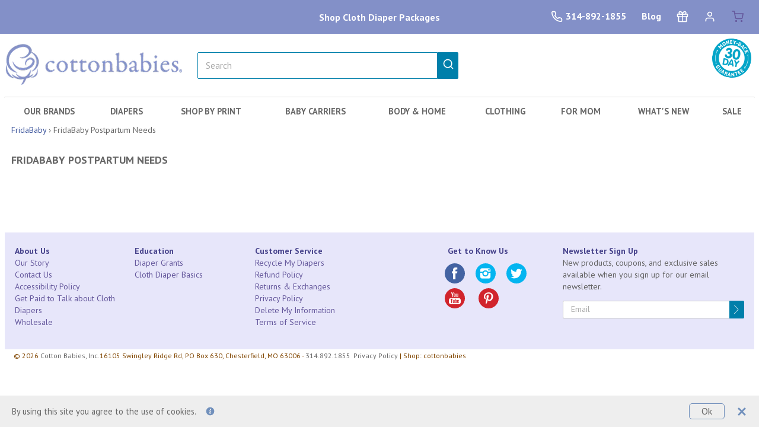

--- FILE ---
content_type: text/html; charset=utf-8
request_url: https://www.cottonbabies.com/collections/fridababy-postpartum-needs
body_size: 28838
content:
<!doctype html>
<html lang="en">
  <head>
    <!-- Global site tag (gtag.js) - Google Ads: 1071477056 -->
    <script async src="https://www.googletagmanager.com/gtag/js?id=AW-1071477056"></script>
    <script>
      window.dataLayer = window.dataLayer || [];
      function gtag(){dataLayer.push(arguments);}
      gtag('js', new Date());
      gtag('config', 'AW-1071477056', {'allow_enhanced_conversions': true}, {'send_page_view': false});
    </script>
    
      <script type="text/javascript">
        var google_tag_params = {
          ecomm_pagetype: 'category'
        };
      </script>
    
    <script>
      gtag('event', 'page_view', {'send_to': 'AW-1071477056',
                                  'ecomm_prodid':window.google_tag_params.ecomm_prodid,
                                  'ecomm_pagetype': window.google_tag_params.ecomm_pagetype,
                                  'ecomm_totalvalue':window.google_tag_params.ecomm_totalvalue
                                 });
    </script>
    <meta charset="utf-8">
    <meta http-equiv="X-UA-Compatible" content="IE=edge,chrome=1"><style media="all" id="site-css-abf">
 html{font-family:sans-serif;-ms-text-size-adjust:100%;-webkit-text-size-adjust:100%}body{margin:0}aside,header,main,nav,section{display:block}a{background-color:transparent}strong{font-weight:700}h1{font-size:2em;margin:.67em 0}img{border:0}button,input{color:inherit;font:inherit;margin:0}button{overflow:visible}button{text-transform:none}button,input[type="submit"]{-webkit-appearance:button}button::-moz-focus-inner,input::-moz-focus-inner{border:0;padding:0}input{line-height:normal}input[type="search"]{-webkit-appearance:textfield;box-sizing:content-box}input[type="search"]::-webkit-search-cancel-button,input[type="search"]::-webkit-search-decoration{-webkit-appearance:none}fieldset{border:1px solid silver;margin:0 2px;padding:.35em .625em .75em}*{-webkit-box-sizing:border-box;-moz-box-sizing:border-box;box-sizing:border-box}*:before,*:after{-webkit-box-sizing:border-box;-moz-box-sizing:border-box;box-sizing:border-box}html{font-size:10px}body{font-family:"PT Sans",Helvetica,Arial,sans-serif;font-size:15px;line-height:1.428571429;color:#666;background-color:#fff}input,button{font-family:inherit;font-size:inherit;line-height:inherit}a{color:#3a539b;text-decoration:none}img{vertical-align:middle}.img-responsive>span>img,.img-responsive{display:block;width:100%;height:auto}@media(min-width:768px){img-responsive>span>img,.img-responsive{width:auto}}.sr-only{position:absolute;width:1px;height:1px;margin:-1px;padding:0;overflow:hidden;clip:rect(0,0,0,0);border:0}h1{font-family:inherit;font-weight:700;line-height:1.1;color:inherit}h1{margin-top:21px;margin-bottom:10.5px}h1{font-size:18px}.text-right{text-align:right}.text-center{text-align:center}.text-lowercase{text-transform:lowercase}.text-uppercase{text-transform:uppercase}.text-success{color:#68ae3e}ul,ol{margin-top:0;margin-bottom:10.5px}ul ul{margin-bottom:0}.list-inline{padding-left:0;list-style:none;margin-left:-5px}.list-inline>li{display:inline-block}.container{margin-right:auto;margin-left:auto;padding-left:8px;padding-right:8px}.container:before,.container:after{content:" ";display:table}.container:after{clear:both}@media (min-width:768px){.container{width:736px}}@media (min-width:1023px){.container{max-width:1400px}}@media (min-width:1200px){.container{width: 100%; max-width: 1400px}}.row{margin-left:-8px;margin-right:-8px}.row:before,.row:after{content:" ";display:table}.row:after{clear:both}.col-sm-3,.col-xs-6,.col-sm-6,.col-xs-12{position:relative;min-height:1px;padding-left:8px;padding-right:8px}.col-xs-6{float:left}@media (min-width:768px){.col-sm-3,.col-sm-6{float:left}.col-sm-3{width:25%}}fieldset{padding:0;margin:0;border:0;min-width:0}input[type="search"]{-webkit-box-sizing:border-box;-moz-box-sizing:border-box;box-sizing:border-box}.form-control{display:block;width:100%;height:45px;padding:6px 12px;font-size:15px;line-height:1.428571429;color:#696969;background-color:#fff;background-image:none;border:1px solid #ccc;border-radius:2px;-webkit-box-shadow:inset 0 1px 1px rgba(0,0,0,.075);box-shadow:inset 0 1px 1px rgba(0,0,0,.075)}.form-control::-moz-placeholder{color:#aaa;opacity:1}.form-control:-ms-input-placeholder{color:#696969}.form-control::-webkit-input-placeholder{color:#696969}input[type="search"]{-webkit-appearance:none}.btn{display:inline-block;margin-bottom:0;font-weight:400;text-align:center;vertical-align:middle;touch-action:manipulation;background-image:none;border:1px solid transparent;white-space:nowrap;padding:6px 12px;font-size:15px;line-height:1.428571429;border-radius:2px}.btn-success{color:#65589c;background-color:#68ae3e;border-color:#5d9b37}.dropdown{position:relative}.dropdown-menu{position:absolute;top:100%;left:0;z-index:1000;display:none;float:left;min-width:160px;padding:5px 0;margin:2px 0 0;list-style:none;font-size:15px;text-align:left;background-color:#fff;border:1px solid #ccc;border:1px solid rgba(0,0,0,.15);border-radius:2px;-webkit-box-shadow:0 6px 12px rgba(0,0,0,.175);box-shadow:0 6px 12px rgba(0,0,0,.175);background-clip:padding-box}.dropdown-menu>li>a{display:block;padding:3px 20px;clear:both;font-weight:400;line-height:1.428571429;color:#696969;white-space:nowrap}.nav{margin-bottom:0;padding-left:0;list-style:none}.nav:before,.nav:after{content:" ";display:table}.nav:after{clear:both}.nav>li{position:relative;display:block}.nav>li>a{position:relative;display:block;padding:10px 15px}.navbar{position:relative;min-height:50px;margin-bottom:21px;border:1px solid transparent}.navbar:before,.navbar:after{content:" ";display:table}.navbar:after{clear:both}@media (min-width:768px){.navbar{border-radius:2px}}.navbar-nav{margin:7.25px -8px}.navbar-nav>li>a{padding-top:10px;padding-bottom:10px;line-height:21px}@media (min-width:768px){.navbar-nav{float:left;margin:0;background:transparent}.navbar-nav>li{float:left}.navbar-nav>li>a{padding-top:14.5px;padding-bottom:14.5px}}.navbar-nav>li>.dropdown-menu{margin-top:0;border-top-right-radius:0;border-top-left-radius:0}.navbar-default{border-color:#fff}.navbar-default .navbar-nav>li>a{color:#65589c}.carousel{position:relative}.carousel-inner{position:relative;overflow:hidden;width:100%;height:282px}@media all and (min-width:768px){.carousel-inner{height:320px}}@media all and (transform-3d),(-webkit-transform-3d){.carousel-inner>.item{-webkit-backface-visibility:hidden;-moz-backface-visibility:hidden;backface-visibility:hidden;-webkit-perspective:1000px;-moz-perspective:1000px;perspective:1000px}.carousel-inner>.item.active{-webkit-transform:translate3d(0,0,0);transform:translate3d(0,0,0);left:0}}.carousel-inner>.active{display:block}.carousel-inner>.active{left:0}.carousel-control{position:absolute;top:0;left:0;bottom:0;width:15%;opacity:.5;filter:alpha(opacity=50);font-size:20px;color:#fff;text-align:center;text-shadow:0 1px 2px rgba(0,0,0,.6)}.carousel-control.left{background-image:-webkit-linear-gradient(left,rgba(0,0,0,.5) 0%,rgba(0,0,0,.0001) 100%);background-image:-o-linear-gradient(left,rgba(0,0,0,.5) 0%,rgba(0,0,0,.0001) 100%);background-image:linear-gradient(to right,rgba(0,0,0,.5) 0%,rgba(0,0,0,.0001) 100%);background-repeat:repeat-x;filter:progid:DXImageTransform.Microsoft.gradient(startColorstr='#80000000',endColorstr='#00000000',GradientType=1)}.carousel-control.right{left:auto;right:0;background-image:-webkit-linear-gradient(left,rgba(0,0,0,.0001) 0%,rgba(0,0,0,.5) 100%);background-image:-o-linear-gradient(left,rgba(0,0,0,.0001) 0%,rgba(0,0,0,.5) 100%);background-image:linear-gradient(to right,rgba(0,0,0,.0001) 0%,rgba(0,0,0,.5) 100%);background-repeat:repeat-x;filter:progid:DXImageTransform.Microsoft.gradient(startColorstr='#00000000',endColorstr='#80000000',GradientType=1)}.carousel-indicators{position:absolute;bottom:10px;left:50%;z-index:15;width:60%;margin-left:-30%;padding-left:0;list-style:none;text-align:center}.carousel-indicators li{display:inline-block;width:10px;height:10px;margin:1px;text-indent:-999px;border:1px solid #fff;border-radius:10px;background-color:#000 \9;background-color:transparent}@media screen and (min-width:768px){.carousel-indicators{bottom:20px}}.clearfix:before,.clearfix:after{content:" ";display:table}.clearfix:after{clear:both}.pull-left{float:left!important}@-ms-viewport{width:device-width}.visible-xs{display:none!important}@media (max-width:767px){.visible-xs{display:block!important}}@media (max-width:767px){.hidden-xs{display:none!important}}@media (min-width:768px) and (max-width:1022px){.hidden-sm{display:none!important}}@media (min-width:1023px) and (max-width:1199px){.hidden-md{display:none!important}}@media (min-width:1200px){.hidden-lg{display:none!important}}.registry-form .input-holder:after{content:" ";display:block;clear:both}.top-bar .popup .photo img,.carousel .item img,.add-links .stamp img,.add-box a img,.product-box .image-box .image-holder img{display:block;height:auto;width:100%}.product-box .image-box .image-holder img{width:172px}@-webkit-viewport{width:device-width}@-moz-viewport{width:device-width}@-ms-viewport{width:device-width}@-o-viewport{width:device-width}@viewport{width:device-width}@font-face{font-family:"fontello", sans-serif;src:url('//www.cottonbabies.com/cdn/shop/t/53/assets/fontello.eot?v=77335391531638987471669178321');src:url('//www.cottonbabies.com/cdn/shop/t/53/assets/fontello.eot?v=77335391531638987471669178321') format("embedded-opentype"),url('//www.cottonbabies.com/cdn/shop/t/53/assets/fontello.svg?v=12146000588906403101669178321') format("svg"),url('//www.cottonbabies.com/cdn/shop/t/53/assets/fontello.woff?v=183140504402125889951669178323') format("woff"),url('//www.cottonbabies.com/cdn/shop/t/53/assets/fontello.woff?v=183140504402125889951669178323') format("truetype");font-weight:400;font-style:normal;font-display:swap;}@media screen and (-webkit-min-device-pixel-ratio:0){@ font-face{font-family:"fontello";src:url('//www.cottonbabies.com/cdn/shop/t/53/assets/fontello.svg?v=12146000588906403101669178321') format("svg")}}[class^="icon-"]:before,[class*=" icon-"]:before{-webkit-font-smoothing:antialiased;-moz-osx-font-smoothing:grayscale;text-decoration:inherit;display:inline-block;text-transform:none;text-align:center;line-height:1em;speak:none;font-family:"fontello";font-variant:normal;font-weight:400;font-style:normal}.icon-arrow-right-02:before{content:'\e80d'}.icon-arrow-left-02:before{content:'\e80c'}.icon-registry:before{content:'\e810'}.icon-profile:before{content:'\e811'}.icon-basket:before{content:'\e80b'}.icon-search:before{content:'\e812'}.icon-menu:before{content:'\e80f'}body{min-width:320px;line-height:18px}@media all and (min-width:768px){.products-holder .product-box.category-box{ width: 14%; }body{background:#fff}}@media all and (min-width:1024px){body{line-height:19px;font-size:16px}}body a{color:#3a539b}#wrapper{background:#fff;position:relative;overflow:hidden;width:100%;z-index:0}h1{font-family:'PT Sans',Helvetica,Arial,sans-serif;color:#666;line-height:24px;margin:0}.btn-prev,.btn-next{text-shadow:1px 1px 2px rgba(1,1,1,.21);background:white;outline:none!important;text-align:center;position:absolute;margin:-53px 0 0;line-height:43px;color:#696969;height:44px;width:14px;z-index:10;left:-7px;top:50%}@media all and (min-width:1024px){.btn-prev,.btn-next{left:-16px}}.btn-next{right:-7px;left:auto}@media all and (min-width:1024px){.btn-next{right:-16px}}.button{text-transform:uppercase;outline:none!important;padding:3px 10px 5px;vertical-align:top;white-space:normal;position:relative;text-align:center;line-height:19px;min-width:164px;color:#65589c;border:none;font-weight:700;font-size:14px}.button.btn-success{background:#67c7c7}.logo{position:absolute;width:145px;left:61px;top:8px}@media all and (min-width:375px){.logo{width:169px;top:6px}}@media all and (min-width:768px){.logo{min-height: 75px;margin: 13px 0 13px;position:static;width:300px;float:left}}@media all and (min-width:1024px){.logo{width:300px;}}.logo a{display:block;outline:none}#header{position:relative;padding:0 0 28px;width:100%;z-index:101;left:0;top:0;border-bottom: solid #dadada 1px;}@media all and (min-width:768px){#header{padding:0;-webkit-box-shadow:0 2px 2px -2px rgba(0,0,0,0.35);box-shadow:0 2px 2px -2px rgba(0,0,0,0.35);}}.top-bar{background:#e7e6fa;position:relative;margin:0 0 0px;min-height:40px}.top-bar .col-xs-12{position:static}@media all and (min-width:768px){.top-bar{background:#8390c8;min-height:inherit;position:relative;margin:0;z-index:1000}}.top-bar .container{padding:16px 10px;position:relative}@media all and (min-width:375px){.top-bar .container{padding:13px 10px 15px}}@media all and (min-width:768px){.top-bar .container{padding:10px 10px}}@media all and (min-width:375px){.top-bar .container-narrow{padding:13px 10px 15px}}@media all and (min-width:768px){.top-bar .container-narrow{padding:0 10px}}.top-bar .popup{border:solid #67c7c7;border-width:20px 2px 2px;background:#fff;position:absolute;visibility:hidden;z-index:9999;width:100%;top:100%;right:0}@media all and (min-width:768px){.top-bar .popup{text-align:left;width:604px}}.top-bar .popup .photo{width:175px}.top-bar .popup .content-area{padding:15px 10px;overflow:hidden}@media all and (min-width:768px){.top-bar .popup .content-area{padding:15px 18px}}.registry-form .form-block{background:url(//www.cottonbabies.com/cdn/shopifycloud/storefront/assets/no-image-2048-a2addb12.gif) repeat-x 0 100%;padding:0 0 15px;margin:0 0 10px}@media all and (min-width:768px){.registry-form .form-block{padding:0 0 23px;margin:0 0 17px}}.registry-form .form-title{color:#666;line-height:20px;font-size:16px;margin:0 0 6px;display:block}@media all and (min-width:768px){.registry-form .form-title{line-height:24px;font-size:18px}}.registry-form .input-holder{margin:0 0 13px}.registry-form .form-control{-webkit-appearance:none;padding:3px 10px 4px;line-height:20px;box-shadow:none;font-size:14px;height:30px}.registry-form .form-title+.btn{min-width:140px}@media all and (min-width:768px){.registry-form .form-title+.btn{min-width:164px}}.top-links{float:right;width:110px;margin:0}@media all and (min-width:768px){.top-links{line-height:19px;float:none;width:auto;font-weight:700;font-size:16px}}@media all and (min-width:768px){.container-narrow .top-links{font-size:14px}}.top-links li{vertical-align:top;padding:0 0 0 5px}@media all and (min-width:375px){.top-links li{padding:0 0 0 8px}}@media all and (min-width:768px){.top-links li{padding:0}}.top-links li>a{outline:none!important;}@media all and (min-width:768px){.top-links li>a{padding:4px 11px 5px;color:#fff;display:block}}.top-links .tel-link{display:none}@media all and (min-width:768px){.top-links .tel-link{display:inline-block;vertical-align:top;padding:0 0 0 20px;margin:4px 4px 0 0;position:relative;color:#fff}.top-links .tel-link:before{position:absolute;line-height:20px;content:'\e80a';left:0;top:0;font-family:"fontello";font-size:15px}.container-narrow .top-links .tel-link{color:#ccc}}.top-links .ico{display:inline-block;vertical-align:top;line-height:17px;font-size:18px}@media all and (min-width:375px){.top-links .ico{font-size:20px}}@media all and (min-width:768px){.top-links .ico{font-size:16px}}.top-links .icon-profile{font-size:18px}@media all and (min-width:375px){.top-links .icon-profile{font-size:22px}}@media all and (min-width:768px){.top-links .icon-profile{display:none}}@media all and (min-width:768px){.top-links .icon-basket{font-size:14px}}.top-links .text{display:none}@media all and (min-width:768px){.top-links .text{display:inline}}@media all and (min-width:768px){.top-links .cart{border-radius:0 0 3px 3px;padding:4px 16px 5px;color:#65589c;outline:none}}@media all and (min-width:768px){.header-frame{padding-bottom:5px;}}.search-area{position:absolute;width:100%;top:50px;left:0;float:left.search-area}@media all and (min-width:768px){.search-area{position:static}}.search-area .search-opener{position:absolute;color:#007faa;font-size:18px;outline:none;right:85px;z-index:10;top:-33px}@media all and (min-width:375px){.search-area .search-opener{font-size:20px;right:105px;top:-35px}}@media all and (min-width:768px){.search-area .search-opener{display:none}}@media all and (min-width:375px){.search-area .search-opener{color:#2b2b2b}}@media all and (min-width:768px){.search-area .search-form{height:45px;width:100%}}@media all and (min-width:768px){.search-area{float:left;width:440px;margin-left: 25px}}@media all and (min-width:1024px){.search-area{width:440px}}.search-block{width: 100%; background:#007faa;position:relative;z-index:2;opacity:0;height:0;width:0}@media all and (min-width:768px){.search-block{background:none;height:60px;width:100%;opacity:1}}.search-holder{padding:10px 15px}@media all and (min-width:768px){.search-holder{padding:32px 0 0}}@media all and (min-width:1024px){.search-holder{padding:31px 0 0}}.add-links{width: 100%;position:static;text-align:right;overflow:hidden;right:10px;left:10px;margin:0;top:10px;float:right}@media all and (min-width:375px){.add-links{right:17px;left:17px}}@media all and (min-width:768px){.add-links{position:static;float:right}}.add-links li{display:block;width:100%;padding:0}@media all and (min-width:768px){.add-links li{vertical-align:bottom;display:inline-block;width:37%}.add-links li:first-child{width:55%}.add-links li a{display:inline-block;vertical-align:top;background:none;outline:none;height:auto}}.add-links .title-text{line-height:14px;margin:0 0 3px;display:block;font-family:'PT Sans',Helvetica,Arial,sans-serif;font-size:14px}@media all and (min-width:1024px){.add-links .title-text{line-height:16px;font-size:16px}}.add-links .title-text strong{line-height:16px;font-size:15px;display:block}@media all and (min-width:1024px){.add-links .title-text strong{line-height:17px;font-size:18px}}.add-links .stamp{display:inline-block;vertical-align:top}.add-links .stamp .hover{display:none}.add-links .view{padding:0 9px 0 0;position:relative;line-height:16px;font-size:12px;display:block}.add-links .view:after{position:absolute;line-height:15px;font-size:10px;content:'>';right:0;top:2px}@media all and (min-width:768px){.add-links .view:after{top:1px}}.navbar{min-height:inherit;position:static;border:none;margin:0 auto}.navbar .drop{background:#fff;position:absolute;left:-100%;width:100%;z-index:1;top:50px}.navbar .drop:before{background:#fff;position:absolute;height:9999px;content:'';right:0;left:0}.navbar .drop .win-height{background:#fff;overflow:auto;padding:0}@media all and (min-width:768px){.navbar { background-color: #ffffff; border-top: solid #dadada 1px;padding-top:7px; margin:0 7px;}.navbar .drop { background: transparent; } .navbar .drop .win-height{height:auto!important;overflow:visible;background:none}}@media all and (min-width:768px){.navbar .drop{position:static}.navbar .drop:before{display:none}}.navbar .nav{position:relative;background:transparent;padding:0 0 50px;margin:0;font-weight:700;font-size:24px}@media all and (min-width:768px){.navbar .nav{border-radius:4px;position:relative;line-height:18px;font-size:13px;display:table;width:100%;padding:0}}@media all and (min-width:1024px){.navbar .nav{line-height:20px;font-size: 0.9em;text-transform: uppercase;}}@media all and (min-width:768px){.navbar .nav>li{display:table-cell;text-align:center;float:none}.navbar .nav>li:first-child>a{border-radius:4px 0 0 4px}.navbar .nav>li:last-child>a{border-radius:0 4px 4px 0}.navbar .nav>li:last-child .dropdown-menu{left:auto;right:0}}@media all and (min-width:768px){.navbar .nav>li+li{border:none}}.navbar .nav>li>a{padding:7px 10px;background:rgba(0,0,0,0);line-height:25px;outline:none}@media all and (min-width:768px){.navbar .nav>li>a{padding:7px 10px;color:#696969;line-height:18px}}@media all and (min-width:1024px){.navbar .nav>li>a{padding:7px 10px;line-height:20px}}@media all and (min-width:768px){.navbar li:first-child .dropdown-menu{left:5px}}@media all and (min-width:1024px){.navbar li:first-child .dropdown-menu{left:8px}}.navbar .dropdown-menu{padding:13px 20px 2px 40px;line-height:25px;box-shadow:none;font-size:20px;width:100%}@media all and (min-width:768px){.navbar .dropdown-menu{border:solid#ffffff;border-width:0 2px 2px;padding:7px 15px 4px;line-height:20px;min-width:180px;font-size:14px;width:180px;left:0}}.navbar .dropdown-menu>li{padding:0 0 10px}@media all and (min-width:768px){.navbar .dropdown-menu>li{padding:0 0 7px}}.navbar .dropdown-menu>li>a{color:#696969;white-space:normal;font-weight:700;display:inline;outline:none;padding:0}.nav-opener{outline:none!important;background:#8390c8;padding:14px 10px 12px;position:absolute;line-height:20px;color:#65589c;border-radius:0;font-size:17px;border:none;height:50px;width:50px;z-index:10;margin:0;left:0;top:0}@media all and (min-width:768px){.nav-opener{display:none}}.modal-opener{border-radius:2px;background:#3a539b;outline:none!important;display:inline-block;vertical-align:top;text-align:center;line-height:13px;padding:1px 4px;color:#fff;height:18px;border:none;width:100%;font-family:'PT Sans',Helvetica,Arial,sans-serif;font-size:8px}@media all and (min-width:375px){.modal-opener{padding:1px 5px;font-size:10px}}@media all and (min-width:768px){.modal-opener{color:#00a5c8;text-align:right}}.modal-opener .title-text{line-height:13px;font-size:8px;display:inline;margin:0}@media all and (min-width:375px){.modal-opener .title-text{font-size:10px}}@media all and (min-width:768px){.modal-opener .title-text{display:inline-block;vertical-align:top;line-height:16px;font-size:13px;margin:0 0 4px}}@media all and (min-width:1024px){.modal-opener .title-text{font-size:15px}}.modal-opener .title-text strong{line-height:18px;display:inline;font-size:15px;margin:0;font-weight:700;font-size:9px}@media all and (min-width:375px){.modal-opener .title-text strong{font-size:10px}}@media all and (min-width:768px){.modal-opener .title-text strong{font-size:0.9em;margin:0 0 3px;display:block}}@media all and (min-width:1024px){.modal-opener .title-text strong{font-size:15px;line-height:18px}}.modal-opener .view{line-height:13px;display:inline;font-family:"PT Sans",Helvetica,Arial,sans-serif;font-weight:400}@media all and (min-width:768px){.modal-opener .view{display:block}}.modal-opener .view:after{line-height:13px}#main{position:relative}#main:before{background:url(//www.cottonbabies.com/cdn/shopifycloud/storefront/assets/no-image-2048-a2addb12.gif) no-repeat -18px -86px;margin:19px 0 0 -821px;position:absolute;height:558px;width:557px;z-index:-1;content:'';top:23px;left:50%}@media all and (min-width:768px){#main:before{margin:0 0 0 -743px;height:558px;width:557px;top:23px}}@media all and (min-width:768px){#main:after{background:url(//www.cottonbabies.com/cdn/shopifycloud/storefront/assets/no-image-2048-a2addb12.gif) no-repeat;margin:71px 0 0 235px;position:absolute;height:558px;width:557px;content:"";z-index:-1;top:-25px;left:50%}}.carousel{border:1px solid #f7f5f5;margin:0 0 15px}.carousel-mobile{margin:10px -8px 14px;border:none}.carousel-mobile .carousel-control .ico{left:5px}.carousel-indicators{bottom:15px}.carousel-control{text-shadow:none!important;box-shadow:0 0 0 #000;opacity:1;width:10%}.carousel-control.left,.carousel-control.right{background-image:none;background:none}.carousel-control .ico{text-shadow:1px 1px 2px rgba(1,1,1,.21);position:absolute;margin:-9px 0 0;left:9px;top:50%}.carousel-control .ico.icon-arrow-right-02{left:auto;right:9px}.add-area{padding-bottom:6px}@media all and (min-width:1024px){.add-area{padding-bottom:11px}}.add-box{position:relative;overflow:hidden;margin:0 0 14px}.add-box a{display:block;outline:none}.gallery-area{background:#ffffff;padding:11px 7px 14px;margin:0 -8px 14px}@media all and (min-width:1024px){.gallery-area{padding:14px 16px 26px;margin:0 0 32px}}.gallery{position:relative;margin:0 0 18px}@media all and (min-width:768px){.gallery{margin:0 0 29px}}.gallery .head{margin:0 0 14px}@media all and (min-width:768px){.gallery .head{padding:0 0 4px;margin:0 0 23px}}.gallery .gmask{margin:0 -5px}@media all and (min-width:375px){.gallery .gmask{margin:0 -8px}}@media all and (min-width:1024px){.gallery .gmask{margin:0 -6px}}.gallery .mask{position:relative;padding:0 0 10px;overflow:hidden;max-width:300px;margin:0 auto;width:100%}@media all and (min-width:375px){.gallery .mask{max-width:360px}}@media all and (min-width:768px){.gallery .mask{max-width:720px}}@media all and (min-width:1024px){.gallery .mask{max-width:960px}}.gallery .mask .slideset{width:9999px;float:left}.gallery .mask .slide{margin:0 5px;width:140px;float:left}@media all and (min-width:375px){.gallery .mask .slide{margin:0 8px;width:164px}}@media all and (min-width:1024px){.gallery .mask .slide{margin:0 6px;width:180px}}.product-box a{display:block;outline:none}.product-box a .product-title.white{text-align:center;color:#fff;min-height:24px;line-height:18px}.product-box .image-box{border:1px solid #fff;position:relative;background:#fff;margin:0 0 10px;display:table;width:100%}@media all and (min-width:1024px){.product-box .image-box{margin:0 0 7px;height:178px}}.product-box .image-box .image-holder{vertical-align:middle;display:table-cell;text-align:center}.product-box .text-box{border:1px solid #fff;padding:4px 8px 7px;background:#fff}.product-box .text-box.large{background:#007faa}@media all and (min-width:375px){.product-box .text-box{padding:4px 12px 7px}}@media all and (min-width:1024px){.product-box .text-box{padding:5px 12px 12px}}.product-box .text-box .product-title{font-size:13px}@media all and (min-width:768px){.product-box .text-box .product-title{font-size:14px}}.product-box .product-title{display:block}.product-box .product-title{color:#00a5c8;line-height:16px;min-height:52px;font-size:14px}@media all and (min-width:768px){.product-box .product-title{line-height:17px}}@media all and (min-width:1024px){.product-box .product-title{min-height:57px}}.product-box .price{line-height:20px;font-weight:700;font-size:14px}@media all and (min-width:375px){.product-box .price{font-size:14px}}@media all and (min-width:768px){.product-box .price{line-height:20px;font-size:14px}}@media all and (min-width:1024px){.product-box .price{line-height:24px;font-size:14px}}.head{/*background:url(//www.cottonbabies.com/cdn/shopifycloud/storefront/assets/no-image-2048-a2addb12.gif) repeat-x 0 100%;*/padding:0 0 4px;margin:0 0 14px}@media all and (min-width:768px){.head{padding:0 0 6px;margin:0 0 19px}}.article .opener{color:#696969;padding:0 13px 0 0;position:relative}@media all and (min-width:768px){.article .opener{display:none}}.article .opener:after{position:absolute;content:'>';right:0;top:1px}.cart-slide{width:100%;right:-100%;overflow:hidden;position:absolute;background:#fff;top:0;z-index:52}@media all and (min-width:768px){.cart-slide{width:317px;right:-317px;position:fixed;top:0;bottom:0;padding:0;height:auto}}.cart-slide .head{background:#5b5a5a;text-align:center;padding:19px 14px;overflow:hidden;margin:0}@media all and (min-width:768px){.cart-slide .head{background:#007faa;padding:17px 14px}}.cart-slide .head a.close{float:left;background:url(//www.cottonbabies.com/cdn/shopifycloud/storefront/assets/no-image-2048-a2addb12.gif) no-repeat;width:20px;height:20px;text-indent:-9999px}.cart-slide .head h1{display:inline-block;vertical-align:top;text-align:center;max-width:200px;padding:2px 30px 0 0;line-height:20px;color:#fff;font-size:18px;font-weight:700;font-family:"PT Sans",Helvetica,Arial,sans-serif}.form .input-holder{overflow:hidden}.form .btn-submit{border-radius:0 2px 2px 0;background:#007faa;line-height:36px;font-size:20px;color:#fff;outline:none;float:right;border:none;height:45px;width:48px;padding:0}@media all and (min-width:768px){.form .btn-submit{line-height:24px;font-size:15px;height:30px;width:25px}}.form .btn-submit span{line-height:38px}@media all and (min-width:768px){.form .btn-submit span{line-height:24px}}.form .btn-submit span:before,.form .btn-submit span:after{line-height:38px}@media all and (min-width:768px){.form .btn-submit span:before,.form .btn-submit span:after{line-height:24px}}.form .form-control{-webkit-box-shadow:0 0 1px rgba(1,1,1,.15) inset;box-shadow:0 0 1px rgba(1,1,1,.15) inset;border-radius:2px 0 0 2px;-webkit-appearance:none;padding:6px 20px;line-height:20px;font-family:"PT Sans",Helvetica,Arial,sans-serif;font-weight:700;font-size:15px}.form .form-control::-webkit-input-placeholder{color:#aaa}.form .form-control::-moz-placeholder{opacity:1;color:#aaa}.form .form-control:-moz-placeholder{color:#aaa}.form .form-control:-ms-input-placeholder{color:#aaa}@media all and (min-width:768px){.form .form-control{padding:3px 13px 4px;height:30px;font-weight:400;font-size:14px}}.search-form .form-control{-webkit-box-shadow:inset 0 0 1px rgba(1,1,1,.15);box-shadow:inset 0 0 1px rgba(1,1,1,.15);font-weight:normal;font-size: 16px;border-right:0;height:45px;border: solid #007faa 1px;}.search-form .btn-submit{width:35px}@media all and (min-width:768px){.search-form .btn-submit{height: 45px;font-size:20px}}input::-webkit-input-placeholder{color:#666}input::-moz-placeholder{opacity:1;color:#666}input:-moz-placeholder{color:#666}input:-ms-input-placeholder{color:#666}input::-moz-placeholder{color:#666;opacity:1}@media (-webkit-min-device-pixel-ratio:1.5) and (max-width:767px),(min-resolution:144dpi) and (max-width:767px){#main:before{background:url(//cdn.shopify.com/s/files/1/1705/3923/t/7/assets/sprite-01-2x.png?14111347907859910589) no-repeat scroll;background-size:473px 542px}#main:before{background-position:-18px -86px}}@media (max-width:767px){.row.no-gutters>[class^="col-"]{padding-right:0;padding-left:0}.col-xs-6{float:left;width:50%}}.category-box .text-box{background:#007faa}.category-box .product-title{color:#fff;text-align:center;font-size:16px;min-height:30px;line-height:30px}@media all and (max-width:767px){.top-links li>a,.search-area .search-opener{color:#2b2b2b}}@media all and (min-width:768px){.container-narrow .top-links li>a, .container-narrow .search-area .search-opener{color:#2b2b2b} .container-narrow .top-links .cart{color:#fff}} .container-full { width: 100% !important; max-width: none !important; padding: 0 !important; margin: 0 !important}@media (min-width:768px){.container-narrow{width:736px !important;}}@media (min-width:1023px){.container-narrow{width:1018px !important;}}@media (min-width:1200px){.container-narrow{width:1018px !important;}}@media (min-width: 768px) { .add-links-area { width: 300px;display: block;float: right;margin-top: 7px;}.navbar .nav>li.has-separator {border-right: 1px solid rgba(0,0,0,0)} .navbar .nav>li.has-separator:last-child {border: none;}}.hide-shadow{ -webkit-box-shadow: 0 0 0 #000 !important; -moz-box-shadow: 0 0 0 #000 !important; box-shadow: 0 0 0 #000 !important; }.hide-border{border: 0 !important}@media (min-width: 768px) { .container-narrow .search-area { margin-left: 50px;float:left;width:200px; }.container-narrow .logo {margin:0}.container-narrow .add-links-area{width:220px;margin-top:0;}.container-narrow .add-links-area .title-text{font-size:16px}.container-narrow .add-links-area .title-text strong{font-size:18px}.container-narrow .search-form .form-control, .container-narrow .search-form .btn-submit{height: 30px}}@media (min-width: 1023px) {.container-narrow .search-area {width: 300px}}.navbar .nav>li.has-separator {border-right: 1px solid rgba(0,0,0,0)} .navbar .nav>li.has-separator:last-child {border: none;}@media (min-width: 768px) {.navbar-narrow{width: 720px !important}.navbar-narrow .nav > li.has-separator{border-right:none}.navbar-narrow .nav>li.has-separator a{padding: 15px 10px}}@media (min-width: 1023px){.navbar-narrow{width:1000px !important}}
</style><style media="all" id="css-abf-collection">a{background-color:transparent}strong{font-weight:700}h1{font-size:2em;margin:.67em 0}img{border:0}*{-webkit-box-sizing:border-box;-moz-box-sizing:border-box;box-sizing:border-box}:after,:before{-webkit-box-sizing:border-box;-moz-box-sizing:border-box;box-sizing:border-box}html{font-size:10px}body{font-family:"PT Sans",Helvetica,Arial,sans-serif;font-size:15px;line-height:1.428571429;color:#666;background-color:#fff}a{color:#00a5c8;text-decoration:none}img{vertical-align:middle}h1{font-family:inherit;font-weight:700;line-height:1.1;color:inherit}h1{margin-top:21px;margin-bottom:10.5px}h1{font-size:18px}p{margin:0 0 10.5px}.text-uppercase{text-transform:uppercase}.text-success{color:#68ae3e}ul{margin-top:0;margin-bottom:10.5px}.container{margin-right:auto;margin-left:auto;padding-left:8px;padding-right:8px}.container:after,.container:before{content:" ";display:table}.collapse{display:none}.breadcrumb{padding:0 0;margin-bottom:21px;list-style:none;background-color:transparent;border-radius:2px}.clearfix:after,.clearfix:before{content:" ";display:table}.clearfix:after{clear:both}@-ms-viewport{width:device-width}.product-box .image-box .image-holder img{display:block;height:auto;width:100%}@-webkit-viewport{width:device-width}@-moz-viewport{width:device-width}@-ms-viewport{width:device-width}@-o-viewport{width:device-width}@viewport{width:device-width}body{min-width:320px;line-height:18px}@media all and (min-width:768px){body{background:#fff}}@media all and (min-width:1024px){body{line-height:19px;font-size:16px}}body a{color:#3a539b}p{margin:0 0 17px}.m1{position:relative}.m1>.container>.row>.col-xs-12{position:static}.main-holder{padding:16px 17px 0;background:#fff;margin:0 -8px}@media all and (min-width:768px){.main-holder{padding:4px 8px;margin:0}}@media all and (min-width:1024px){.main-holder{padding:4px 11px}}.breadcrumb-holder{padding:0 0 0}.breadcrumb{line-height:20px;font-size:14px;margin:0}.intro-text{padding:0}@media all and (min-width:768px){.intro-text{padding:2px 0 18px 0;line-height:17px;font-size:16px;float:right;width:100%}}@media all and (min-width:1024px){.intro-text{padding:2px 0 18px 0;width:100%}}@media all and (min-width:1200px){.intro-text{padding:2px 0 18px 0}}.intro-text p{margin:0 0 15px}.product-box a{display:block;outline:0}.product-box .image-box{border:1px solid #fff;position:relative;background:#fff;margin:0 0 10px;display:table;width:100%}@media all and (min-width:1024px){.product-box .image-box{margin:0 0 7px;height:178px}}.product-box .image-box .image-holder{vertical-align:middle;display:table-cell;text-align:center}.product-box .image-box .image-holder img{width:100%!important}.product-box .text-box{border:1px solid #fff;padding:4px 8px 7px;background:#fff}@media all and (min-width:375px){.product-box .text-box{padding:4px 12px 7px}}@media all and (min-width:1024px){.product-box .text-box{padding:5px 12px 12px}}.product-box .text-box .product-title{font-size:13px}@media all and (min-width:768px){.product-box .text-box .product-title{font-size:14px}}.product-box .product-title{display:block}.product-box .product-title{color:#00a5c8;line-height:16px;min-height:52px;font-size:14px}@media all and (min-width:768px){.product-box .product-title{line-height:17px}}@media all and (min-width:1024px){.product-box .product-title{min-height:57px}}.product-box .price{line-height:20px;font-weight:700;font-size:14px}@media all and (min-width:375px){.product-box .price{font-size:14px}}@media all and (min-width:768px){.product-box .price{line-height:20px;font-size:14px}}@media all and (min-width:1024px){.product-box .price{line-height:24px;font-size:14px}}.product-box .old-price{text-decoration:line-through;color:#aaa}#twocolumns{padding-bottom:29px}@media all and (min-width:768px){#twocolumns{padding-bottom:40px}}@media all and (min-width:768px){#sidebar{padding-top:10px}}.filter-area{margin:0 0 19px}.filter-slide{border-radius:3px;z-index:999;width:100%;background-color:#fff}.filter-slide .slide-holder{padding:9px 8px}@media all and (min-width:768px){.filter-slide .slide-holder{padding:0 8px}}.side-nav{padding:0 0 30px}@media all and (min-width:768px){.side-nav{padding:0 0 21px}}.product-block{background:#ffffff;padding:10px 15px 0;margin:0 -17px;clear:both}@media all and (min-width:768px){.product-block{padding:15px 30px 3px;margin:0}}.products-holder{letter-spacing:-4px;margin:0 -6px;font-size:0}@media all and (min-width:375px){.products-holder{margin:0 -15px}}@media all and (min-width:768px){.products-holder{margin:0 -6px}}.products-holder .product-box{display:inline-block;padding:0 6px 15px;vertical-align:top;letter-spacing:0;font-size:14px;width:50%}@media all and (min-width:375px){.products-holder .product-box{padding:0 12px 26px}}@media all and (min-width:768px){.products-holder .product-box{padding:0 6px 30px;width:33.33%}}@media all and (min-width:1024px){.products-holder .product-box{width:20%}}@media all and (min-width:768px){.products-holder .product-box .image-box{margin:0 0 10px;height:180px}}.products-holder .product-box .image-box .image-holder img{max-width:100%;width:100%}.products-holder .product-box .product-title{font-size:13px}@media all and (min-width:768px){.products-holder .product-box .product-title{font-size:14px}}.product-box .new-price{color:#dc2a2a}</style><link rel="shortcut icon" href="//www.cottonbabies.com/cdn/shop/t/53/assets/favicon.png?v=113358765453136502831669178320" type="image/png">
    <title>FridaBaby Postpartum Needs
      
       &ndash; Cotton Babies
    </title><style>
        .async-hide{opacity:0!important}
      </style>
      <script>
        !function(e,t,n,a,i,s,c,d,m){t.className+=" "+n,s.start=1*new Date,s.end=c=function(){t.className=t.className.replace(RegExp(" ?"+n),"")},(e[a]=e[a]||[]).hide=s,setTimeout(function(){c(),s.end=null},4e3),s.timeout=4e3}(window,document.documentElement,"async-hide","dataLayer",0,{"GTM-5JP5HB5":!0})
      </script><script>
        !function(e,t,a,n,g){e[n]=e[n]||[],e[n].push({"gtm.start":(new Date).getTime(),event:"gtm.js"});var s=t.getElementsByTagName(a)[0],m=t.createElement(a);m.async=!0,m.src="https://www.googletagmanager.com/gtm.js?id=GTM-M5MNNB",s.parentNode.insertBefore(m,s)}(window,document,"script","dataLayer")
      </script>
<meta property="og:title" content="FridaBaby Postpartum Needs"><meta property="og:image" content="http://www.cottonbabies.com/cdn/shopifycloud/storefront/assets/no-image-2048-a2addb12_grande.gif"><meta property="og:image:secure_url" content="https://www.cottonbabies.com/cdn/shopifycloud/storefront/assets/no-image-2048-a2addb12_grande.gif"><meta property="og:description" content="Shop for FridaBaby Postpartum Needs"><meta property="og:type" content="website"><meta property="fb:app_id" content="738462213018340"><meta property="og:url" content="https://www.cottonbabies.com/collections/fridababy-postpartum-needs"><meta property="og:site_name" content="Cotton Babies"><meta name="twitter:site" content="@cottonbabies"><meta name="twitter:card" content="summary"><link rel="canonical" href="https://www.cottonbabies.com/collections/fridababy-postpartum-needs">  <meta name="viewport" content="width=device-width,initial-scale=1">
    <meta name="theme-color" content="#8390c8">
    <meta name="msvalidate.01" content="5E61DD1726F094CB99C78DD31729E906">
    <script>
      function loadCSS(r,e,o){"use strict";var i=window.document.createElement("link"),t=e||window.document.getElementsByTagName("script")[0],d=window.document.styleSheets;return i.rel="stylesheet",i.href=r,i.media="only x",t.parentNode.insertBefore(i,t),function e(){for(var t,n=0;n<d.length;n++)d[n].href&&-1<d[n].href.indexOf(r)&&(t=!0);t?i.media=o||"all":setTimeout(e)}(),i}
    </script>
    <script>
      loadCSS( 'https://www.cottonbabies.com/cdn/shop/t/53/assets/build.scss.css?v=71406057677851000351756253256' );
    </script>
    <script>window.performance && window.performance.mark && window.performance.mark('shopify.content_for_header.start');</script><meta name="google-site-verification" content="7oXbzJLDEIvd6MffNZckxrHS4IilerhRX0apxq-WC9w">
<meta name="google-site-verification" content="p4BofKf_KrgCv8nxmxkykOB0fxUgaT-NZiuKRdnVjWQ">
<meta name="google-site-verification" content="7oXbzJLDEIvd6MffNZckxrHS4IilerhRX0apxq-WC9w">
<meta id="shopify-digital-wallet" name="shopify-digital-wallet" content="/17053923/digital_wallets/dialog">
<meta name="shopify-checkout-api-token" content="b531241803b05502c0fa5c6f19b069ce">
<meta id="in-context-paypal-metadata" data-shop-id="17053923" data-venmo-supported="false" data-environment="production" data-locale="en_US" data-paypal-v4="true" data-currency="USD">
<link rel="alternate" type="application/atom+xml" title="Feed" href="/collections/fridababy-postpartum-needs.atom" />
<link rel="alternate" type="application/json+oembed" href="https://www.cottonbabies.com/collections/fridababy-postpartum-needs.oembed">
<script async="async" src="/checkouts/internal/preloads.js?locale=en-US"></script>
<link rel="preconnect" href="https://shop.app" crossorigin="anonymous">
<script async="async" src="https://shop.app/checkouts/internal/preloads.js?locale=en-US&shop_id=17053923" crossorigin="anonymous"></script>
<script id="shopify-features" type="application/json">{"accessToken":"b531241803b05502c0fa5c6f19b069ce","betas":["rich-media-storefront-analytics"],"domain":"www.cottonbabies.com","predictiveSearch":true,"shopId":17053923,"locale":"en"}</script>
<script>var Shopify = Shopify || {};
Shopify.shop = "cottonbabies-development.myshopify.com";
Shopify.locale = "en";
Shopify.currency = {"active":"USD","rate":"1.0"};
Shopify.country = "US";
Shopify.theme = {"name":"Jesse 11\/22\/22 - Prod. 2021 (1.1.14 + Google)","id":121984909358,"schema_name":"Cotton Babies","schema_version":"1.1.12","theme_store_id":null,"role":"main"};
Shopify.theme.handle = "null";
Shopify.theme.style = {"id":null,"handle":null};
Shopify.cdnHost = "www.cottonbabies.com/cdn";
Shopify.routes = Shopify.routes || {};
Shopify.routes.root = "/";</script>
<script type="module">!function(o){(o.Shopify=o.Shopify||{}).modules=!0}(window);</script>
<script>!function(o){function n(){var o=[];function n(){o.push(Array.prototype.slice.apply(arguments))}return n.q=o,n}var t=o.Shopify=o.Shopify||{};t.loadFeatures=n(),t.autoloadFeatures=n()}(window);</script>
<script>
  window.ShopifyPay = window.ShopifyPay || {};
  window.ShopifyPay.apiHost = "shop.app\/pay";
  window.ShopifyPay.redirectState = null;
</script>
<script id="shop-js-analytics" type="application/json">{"pageType":"collection"}</script>
<script defer="defer" async type="module" src="//www.cottonbabies.com/cdn/shopifycloud/shop-js/modules/v2/client.init-shop-cart-sync_BT-GjEfc.en.esm.js"></script>
<script defer="defer" async type="module" src="//www.cottonbabies.com/cdn/shopifycloud/shop-js/modules/v2/chunk.common_D58fp_Oc.esm.js"></script>
<script defer="defer" async type="module" src="//www.cottonbabies.com/cdn/shopifycloud/shop-js/modules/v2/chunk.modal_xMitdFEc.esm.js"></script>
<script type="module">
  await import("//www.cottonbabies.com/cdn/shopifycloud/shop-js/modules/v2/client.init-shop-cart-sync_BT-GjEfc.en.esm.js");
await import("//www.cottonbabies.com/cdn/shopifycloud/shop-js/modules/v2/chunk.common_D58fp_Oc.esm.js");
await import("//www.cottonbabies.com/cdn/shopifycloud/shop-js/modules/v2/chunk.modal_xMitdFEc.esm.js");

  window.Shopify.SignInWithShop?.initShopCartSync?.({"fedCMEnabled":true,"windoidEnabled":true});

</script>
<script>
  window.Shopify = window.Shopify || {};
  if (!window.Shopify.featureAssets) window.Shopify.featureAssets = {};
  window.Shopify.featureAssets['shop-js'] = {"shop-cart-sync":["modules/v2/client.shop-cart-sync_DZOKe7Ll.en.esm.js","modules/v2/chunk.common_D58fp_Oc.esm.js","modules/v2/chunk.modal_xMitdFEc.esm.js"],"init-fed-cm":["modules/v2/client.init-fed-cm_B6oLuCjv.en.esm.js","modules/v2/chunk.common_D58fp_Oc.esm.js","modules/v2/chunk.modal_xMitdFEc.esm.js"],"shop-cash-offers":["modules/v2/client.shop-cash-offers_D2sdYoxE.en.esm.js","modules/v2/chunk.common_D58fp_Oc.esm.js","modules/v2/chunk.modal_xMitdFEc.esm.js"],"shop-login-button":["modules/v2/client.shop-login-button_QeVjl5Y3.en.esm.js","modules/v2/chunk.common_D58fp_Oc.esm.js","modules/v2/chunk.modal_xMitdFEc.esm.js"],"pay-button":["modules/v2/client.pay-button_DXTOsIq6.en.esm.js","modules/v2/chunk.common_D58fp_Oc.esm.js","modules/v2/chunk.modal_xMitdFEc.esm.js"],"shop-button":["modules/v2/client.shop-button_DQZHx9pm.en.esm.js","modules/v2/chunk.common_D58fp_Oc.esm.js","modules/v2/chunk.modal_xMitdFEc.esm.js"],"avatar":["modules/v2/client.avatar_BTnouDA3.en.esm.js"],"init-windoid":["modules/v2/client.init-windoid_CR1B-cfM.en.esm.js","modules/v2/chunk.common_D58fp_Oc.esm.js","modules/v2/chunk.modal_xMitdFEc.esm.js"],"init-shop-for-new-customer-accounts":["modules/v2/client.init-shop-for-new-customer-accounts_C_vY_xzh.en.esm.js","modules/v2/client.shop-login-button_QeVjl5Y3.en.esm.js","modules/v2/chunk.common_D58fp_Oc.esm.js","modules/v2/chunk.modal_xMitdFEc.esm.js"],"init-shop-email-lookup-coordinator":["modules/v2/client.init-shop-email-lookup-coordinator_BI7n9ZSv.en.esm.js","modules/v2/chunk.common_D58fp_Oc.esm.js","modules/v2/chunk.modal_xMitdFEc.esm.js"],"init-shop-cart-sync":["modules/v2/client.init-shop-cart-sync_BT-GjEfc.en.esm.js","modules/v2/chunk.common_D58fp_Oc.esm.js","modules/v2/chunk.modal_xMitdFEc.esm.js"],"shop-toast-manager":["modules/v2/client.shop-toast-manager_DiYdP3xc.en.esm.js","modules/v2/chunk.common_D58fp_Oc.esm.js","modules/v2/chunk.modal_xMitdFEc.esm.js"],"init-customer-accounts":["modules/v2/client.init-customer-accounts_D9ZNqS-Q.en.esm.js","modules/v2/client.shop-login-button_QeVjl5Y3.en.esm.js","modules/v2/chunk.common_D58fp_Oc.esm.js","modules/v2/chunk.modal_xMitdFEc.esm.js"],"init-customer-accounts-sign-up":["modules/v2/client.init-customer-accounts-sign-up_iGw4briv.en.esm.js","modules/v2/client.shop-login-button_QeVjl5Y3.en.esm.js","modules/v2/chunk.common_D58fp_Oc.esm.js","modules/v2/chunk.modal_xMitdFEc.esm.js"],"shop-follow-button":["modules/v2/client.shop-follow-button_CqMgW2wH.en.esm.js","modules/v2/chunk.common_D58fp_Oc.esm.js","modules/v2/chunk.modal_xMitdFEc.esm.js"],"checkout-modal":["modules/v2/client.checkout-modal_xHeaAweL.en.esm.js","modules/v2/chunk.common_D58fp_Oc.esm.js","modules/v2/chunk.modal_xMitdFEc.esm.js"],"shop-login":["modules/v2/client.shop-login_D91U-Q7h.en.esm.js","modules/v2/chunk.common_D58fp_Oc.esm.js","modules/v2/chunk.modal_xMitdFEc.esm.js"],"lead-capture":["modules/v2/client.lead-capture_BJmE1dJe.en.esm.js","modules/v2/chunk.common_D58fp_Oc.esm.js","modules/v2/chunk.modal_xMitdFEc.esm.js"],"payment-terms":["modules/v2/client.payment-terms_Ci9AEqFq.en.esm.js","modules/v2/chunk.common_D58fp_Oc.esm.js","modules/v2/chunk.modal_xMitdFEc.esm.js"]};
</script>
<script>(function() {
  var isLoaded = false;
  function asyncLoad() {
    if (isLoaded) return;
    isLoaded = true;
    var urls = ["https:\/\/www.shoutout.global\/js\/shoutout_cart.js?shop=cottonbabies-development.myshopify.com","https:\/\/www.shoutout.global\/js\/shoutout_theme.js?shop=cottonbabies-development.myshopify.com","\/\/cdn.shopify.com\/proxy\/ca97e211b500e7890ecf9146b8cd1b4bb60ed23df6cb2eaf51653548df66b95d\/static.cdn.printful.com\/static\/js\/external\/shopify-product-customizer.js?v=0.28\u0026shop=cottonbabies-development.myshopify.com\u0026sp-cache-control=cHVibGljLCBtYXgtYWdlPTkwMA","https:\/\/ecommerce-editor-connector.live.gelato.tech\/ecommerce-editor\/v1\/shopify.esm.js?c=1b80e476-d7d1-47d7-b373-bd025ed2d26e\u0026s=92b2ffb0-242a-4187-bd96-62424ca75a35\u0026shop=cottonbabies-development.myshopify.com"];
    for (var i = 0; i < urls.length; i++) {
      var s = document.createElement('script');
      s.type = 'text/javascript';
      s.async = true;
      s.src = urls[i];
      var x = document.getElementsByTagName('script')[0];
      x.parentNode.insertBefore(s, x);
    }
  };
  if(window.attachEvent) {
    window.attachEvent('onload', asyncLoad);
  } else {
    window.addEventListener('load', asyncLoad, false);
  }
})();</script>
<script id="__st">var __st={"a":17053923,"offset":-21600,"reqid":"f1fae21d-b7ab-4f84-b8f4-da18762486c0-1769136513","pageurl":"www.cottonbabies.com\/collections\/fridababy-postpartum-needs","u":"892eb2f7e1b3","p":"collection","rtyp":"collection","rid":30432100398};</script>
<script>window.ShopifyPaypalV4VisibilityTracking = true;</script>
<script id="captcha-bootstrap">!function(){'use strict';const t='contact',e='account',n='new_comment',o=[[t,t],['blogs',n],['comments',n],[t,'customer']],c=[[e,'customer_login'],[e,'guest_login'],[e,'recover_customer_password'],[e,'create_customer']],r=t=>t.map((([t,e])=>`form[action*='/${t}']:not([data-nocaptcha='true']) input[name='form_type'][value='${e}']`)).join(','),a=t=>()=>t?[...document.querySelectorAll(t)].map((t=>t.form)):[];function s(){const t=[...o],e=r(t);return a(e)}const i='password',u='form_key',d=['recaptcha-v3-token','g-recaptcha-response','h-captcha-response',i],f=()=>{try{return window.sessionStorage}catch{return}},m='__shopify_v',_=t=>t.elements[u];function p(t,e,n=!1){try{const o=window.sessionStorage,c=JSON.parse(o.getItem(e)),{data:r}=function(t){const{data:e,action:n}=t;return t[m]||n?{data:e,action:n}:{data:t,action:n}}(c);for(const[e,n]of Object.entries(r))t.elements[e]&&(t.elements[e].value=n);n&&o.removeItem(e)}catch(o){console.error('form repopulation failed',{error:o})}}const l='form_type',E='cptcha';function T(t){t.dataset[E]=!0}const w=window,h=w.document,L='Shopify',v='ce_forms',y='captcha';let A=!1;((t,e)=>{const n=(g='f06e6c50-85a8-45c8-87d0-21a2b65856fe',I='https://cdn.shopify.com/shopifycloud/storefront-forms-hcaptcha/ce_storefront_forms_captcha_hcaptcha.v1.5.2.iife.js',D={infoText:'Protected by hCaptcha',privacyText:'Privacy',termsText:'Terms'},(t,e,n)=>{const o=w[L][v],c=o.bindForm;if(c)return c(t,g,e,D).then(n);var r;o.q.push([[t,g,e,D],n]),r=I,A||(h.body.append(Object.assign(h.createElement('script'),{id:'captcha-provider',async:!0,src:r})),A=!0)});var g,I,D;w[L]=w[L]||{},w[L][v]=w[L][v]||{},w[L][v].q=[],w[L][y]=w[L][y]||{},w[L][y].protect=function(t,e){n(t,void 0,e),T(t)},Object.freeze(w[L][y]),function(t,e,n,w,h,L){const[v,y,A,g]=function(t,e,n){const i=e?o:[],u=t?c:[],d=[...i,...u],f=r(d),m=r(i),_=r(d.filter((([t,e])=>n.includes(e))));return[a(f),a(m),a(_),s()]}(w,h,L),I=t=>{const e=t.target;return e instanceof HTMLFormElement?e:e&&e.form},D=t=>v().includes(t);t.addEventListener('submit',(t=>{const e=I(t);if(!e)return;const n=D(e)&&!e.dataset.hcaptchaBound&&!e.dataset.recaptchaBound,o=_(e),c=g().includes(e)&&(!o||!o.value);(n||c)&&t.preventDefault(),c&&!n&&(function(t){try{if(!f())return;!function(t){const e=f();if(!e)return;const n=_(t);if(!n)return;const o=n.value;o&&e.removeItem(o)}(t);const e=Array.from(Array(32),(()=>Math.random().toString(36)[2])).join('');!function(t,e){_(t)||t.append(Object.assign(document.createElement('input'),{type:'hidden',name:u})),t.elements[u].value=e}(t,e),function(t,e){const n=f();if(!n)return;const o=[...t.querySelectorAll(`input[type='${i}']`)].map((({name:t})=>t)),c=[...d,...o],r={};for(const[a,s]of new FormData(t).entries())c.includes(a)||(r[a]=s);n.setItem(e,JSON.stringify({[m]:1,action:t.action,data:r}))}(t,e)}catch(e){console.error('failed to persist form',e)}}(e),e.submit())}));const S=(t,e)=>{t&&!t.dataset[E]&&(n(t,e.some((e=>e===t))),T(t))};for(const o of['focusin','change'])t.addEventListener(o,(t=>{const e=I(t);D(e)&&S(e,y())}));const B=e.get('form_key'),M=e.get(l),P=B&&M;t.addEventListener('DOMContentLoaded',(()=>{const t=y();if(P)for(const e of t)e.elements[l].value===M&&p(e,B);[...new Set([...A(),...v().filter((t=>'true'===t.dataset.shopifyCaptcha))])].forEach((e=>S(e,t)))}))}(h,new URLSearchParams(w.location.search),n,t,e,['guest_login'])})(!0,!0)}();</script>
<script integrity="sha256-4kQ18oKyAcykRKYeNunJcIwy7WH5gtpwJnB7kiuLZ1E=" data-source-attribution="shopify.loadfeatures" defer="defer" src="//www.cottonbabies.com/cdn/shopifycloud/storefront/assets/storefront/load_feature-a0a9edcb.js" crossorigin="anonymous"></script>
<script crossorigin="anonymous" defer="defer" src="//www.cottonbabies.com/cdn/shopifycloud/storefront/assets/shopify_pay/storefront-65b4c6d7.js?v=20250812"></script>
<script data-source-attribution="shopify.dynamic_checkout.dynamic.init">var Shopify=Shopify||{};Shopify.PaymentButton=Shopify.PaymentButton||{isStorefrontPortableWallets:!0,init:function(){window.Shopify.PaymentButton.init=function(){};var t=document.createElement("script");t.src="https://www.cottonbabies.com/cdn/shopifycloud/portable-wallets/latest/portable-wallets.en.js",t.type="module",document.head.appendChild(t)}};
</script>
<script data-source-attribution="shopify.dynamic_checkout.buyer_consent">
  function portableWalletsHideBuyerConsent(e){var t=document.getElementById("shopify-buyer-consent"),n=document.getElementById("shopify-subscription-policy-button");t&&n&&(t.classList.add("hidden"),t.setAttribute("aria-hidden","true"),n.removeEventListener("click",e))}function portableWalletsShowBuyerConsent(e){var t=document.getElementById("shopify-buyer-consent"),n=document.getElementById("shopify-subscription-policy-button");t&&n&&(t.classList.remove("hidden"),t.removeAttribute("aria-hidden"),n.addEventListener("click",e))}window.Shopify?.PaymentButton&&(window.Shopify.PaymentButton.hideBuyerConsent=portableWalletsHideBuyerConsent,window.Shopify.PaymentButton.showBuyerConsent=portableWalletsShowBuyerConsent);
</script>
<script data-source-attribution="shopify.dynamic_checkout.cart.bootstrap">document.addEventListener("DOMContentLoaded",(function(){function t(){return document.querySelector("shopify-accelerated-checkout-cart, shopify-accelerated-checkout")}if(t())Shopify.PaymentButton.init();else{new MutationObserver((function(e,n){t()&&(Shopify.PaymentButton.init(),n.disconnect())})).observe(document.body,{childList:!0,subtree:!0})}}));
</script>
<script id='scb4127' type='text/javascript' async='' src='https://www.cottonbabies.com/cdn/shopifycloud/privacy-banner/storefront-banner.js'></script><link id="shopify-accelerated-checkout-styles" rel="stylesheet" media="screen" href="https://www.cottonbabies.com/cdn/shopifycloud/portable-wallets/latest/accelerated-checkout-backwards-compat.css" crossorigin="anonymous">
<style id="shopify-accelerated-checkout-cart">
        #shopify-buyer-consent {
  margin-top: 1em;
  display: inline-block;
  width: 100%;
}

#shopify-buyer-consent.hidden {
  display: none;
}

#shopify-subscription-policy-button {
  background: none;
  border: none;
  padding: 0;
  text-decoration: underline;
  font-size: inherit;
  cursor: pointer;
}

#shopify-subscription-policy-button::before {
  box-shadow: none;
}

      </style>

<script>window.performance && window.performance.mark && window.performance.mark('shopify.content_for_header.end');</script>
     <!--[if lt IE 9]>
<script src="//cdnjs.cloudflare.com/ajax/libs/html5shiv/3.7.2/html5shiv.min.js" type="text/javascript"></script>
<script src="//www.cottonbabies.com/cdn/shop/t/53/assets/respond.min.js?v=52248677837542619231669178471" type="text/javascript"></script>
<link href="//www.cottonbabies.com/cdn/shop/t/53/assets/respond-proxy.html" id="respond-proxy" rel="respond-proxy" />
<link href="//www.cottonbabies.com/search?q=9ceabd7fb15d8fb413046ff80ec18d7c" id="respond-redirect" rel="respond-redirect" />
<script src="//www.cottonbabies.com/search?q=9ceabd7fb15d8fb413046ff80ec18d7c" type="text/javascript"></script>
<![endif]--> <!--[if IE]>
	<link type="text/css" rel="stylesheet" media="all" href="ie.css">
<![endif]--><!--[if IE]>
	<script type="text/javascript" src="ie.js"></script>
<![endif]-->
    <script src="//ajax.googleapis.com/ajax/libs/jquery/1.10.2/jquery.min.js" type="text/javascript"></script>

    <script type="text/javascript" src="//www.cottonbabies.com/cdn/shop/t/53/assets/bootstrap.min.js?v=147148367233155731281669178304" defer="defer"></script>
    <script type="text/javascript" src="//www.cottonbabies.com/cdn/shop/t/53/assets/timber.js?v=128887968226586468021669178493" defer="defer"></script>
    <script type="text/javascript" src="//www.cottonbabies.com/cdn/shop/t/53/assets/handlebars.min.js?v=79044469952368397291669178333" async></script>
    <script type="text/javascript" src="//www.cottonbabies.com/cdn/shop/t/53/assets/1-ajax-cart.js?v=79285731791267351091669178493" defer="defer"></script><script type="text/javascript" src="//www.cottonbabies.com/cdn/shop/t/53/assets/search.js?v=152050551708376561021669178493" defer="defer"></script>
<meta name="facebook-domain-verification" content="b0hic49wsy2wqm9dvtaqtkwcsiv98c"><script src="https://cdn.shopify.com/extensions/60de0b98-b80e-45e9-8a6a-3109ed7982d8/forms-2296/assets/shopify-forms-loader.js" type="text/javascript" defer="defer"></script>
<link href="https://monorail-edge.shopifysvc.com" rel="dns-prefetch">
<script>(function(){if ("sendBeacon" in navigator && "performance" in window) {try {var session_token_from_headers = performance.getEntriesByType('navigation')[0].serverTiming.find(x => x.name == '_s').description;} catch {var session_token_from_headers = undefined;}var session_cookie_matches = document.cookie.match(/_shopify_s=([^;]*)/);var session_token_from_cookie = session_cookie_matches && session_cookie_matches.length === 2 ? session_cookie_matches[1] : "";var session_token = session_token_from_headers || session_token_from_cookie || "";function handle_abandonment_event(e) {var entries = performance.getEntries().filter(function(entry) {return /monorail-edge.shopifysvc.com/.test(entry.name);});if (!window.abandonment_tracked && entries.length === 0) {window.abandonment_tracked = true;var currentMs = Date.now();var navigation_start = performance.timing.navigationStart;var payload = {shop_id: 17053923,url: window.location.href,navigation_start,duration: currentMs - navigation_start,session_token,page_type: "collection"};window.navigator.sendBeacon("https://monorail-edge.shopifysvc.com/v1/produce", JSON.stringify({schema_id: "online_store_buyer_site_abandonment/1.1",payload: payload,metadata: {event_created_at_ms: currentMs,event_sent_at_ms: currentMs}}));}}window.addEventListener('pagehide', handle_abandonment_event);}}());</script>
<script id="web-pixels-manager-setup">(function e(e,d,r,n,o){if(void 0===o&&(o={}),!Boolean(null===(a=null===(i=window.Shopify)||void 0===i?void 0:i.analytics)||void 0===a?void 0:a.replayQueue)){var i,a;window.Shopify=window.Shopify||{};var t=window.Shopify;t.analytics=t.analytics||{};var s=t.analytics;s.replayQueue=[],s.publish=function(e,d,r){return s.replayQueue.push([e,d,r]),!0};try{self.performance.mark("wpm:start")}catch(e){}var l=function(){var e={modern:/Edge?\/(1{2}[4-9]|1[2-9]\d|[2-9]\d{2}|\d{4,})\.\d+(\.\d+|)|Firefox\/(1{2}[4-9]|1[2-9]\d|[2-9]\d{2}|\d{4,})\.\d+(\.\d+|)|Chrom(ium|e)\/(9{2}|\d{3,})\.\d+(\.\d+|)|(Maci|X1{2}).+ Version\/(15\.\d+|(1[6-9]|[2-9]\d|\d{3,})\.\d+)([,.]\d+|)( \(\w+\)|)( Mobile\/\w+|) Safari\/|Chrome.+OPR\/(9{2}|\d{3,})\.\d+\.\d+|(CPU[ +]OS|iPhone[ +]OS|CPU[ +]iPhone|CPU IPhone OS|CPU iPad OS)[ +]+(15[._]\d+|(1[6-9]|[2-9]\d|\d{3,})[._]\d+)([._]\d+|)|Android:?[ /-](13[3-9]|1[4-9]\d|[2-9]\d{2}|\d{4,})(\.\d+|)(\.\d+|)|Android.+Firefox\/(13[5-9]|1[4-9]\d|[2-9]\d{2}|\d{4,})\.\d+(\.\d+|)|Android.+Chrom(ium|e)\/(13[3-9]|1[4-9]\d|[2-9]\d{2}|\d{4,})\.\d+(\.\d+|)|SamsungBrowser\/([2-9]\d|\d{3,})\.\d+/,legacy:/Edge?\/(1[6-9]|[2-9]\d|\d{3,})\.\d+(\.\d+|)|Firefox\/(5[4-9]|[6-9]\d|\d{3,})\.\d+(\.\d+|)|Chrom(ium|e)\/(5[1-9]|[6-9]\d|\d{3,})\.\d+(\.\d+|)([\d.]+$|.*Safari\/(?![\d.]+ Edge\/[\d.]+$))|(Maci|X1{2}).+ Version\/(10\.\d+|(1[1-9]|[2-9]\d|\d{3,})\.\d+)([,.]\d+|)( \(\w+\)|)( Mobile\/\w+|) Safari\/|Chrome.+OPR\/(3[89]|[4-9]\d|\d{3,})\.\d+\.\d+|(CPU[ +]OS|iPhone[ +]OS|CPU[ +]iPhone|CPU IPhone OS|CPU iPad OS)[ +]+(10[._]\d+|(1[1-9]|[2-9]\d|\d{3,})[._]\d+)([._]\d+|)|Android:?[ /-](13[3-9]|1[4-9]\d|[2-9]\d{2}|\d{4,})(\.\d+|)(\.\d+|)|Mobile Safari.+OPR\/([89]\d|\d{3,})\.\d+\.\d+|Android.+Firefox\/(13[5-9]|1[4-9]\d|[2-9]\d{2}|\d{4,})\.\d+(\.\d+|)|Android.+Chrom(ium|e)\/(13[3-9]|1[4-9]\d|[2-9]\d{2}|\d{4,})\.\d+(\.\d+|)|Android.+(UC? ?Browser|UCWEB|U3)[ /]?(15\.([5-9]|\d{2,})|(1[6-9]|[2-9]\d|\d{3,})\.\d+)\.\d+|SamsungBrowser\/(5\.\d+|([6-9]|\d{2,})\.\d+)|Android.+MQ{2}Browser\/(14(\.(9|\d{2,})|)|(1[5-9]|[2-9]\d|\d{3,})(\.\d+|))(\.\d+|)|K[Aa][Ii]OS\/(3\.\d+|([4-9]|\d{2,})\.\d+)(\.\d+|)/},d=e.modern,r=e.legacy,n=navigator.userAgent;return n.match(d)?"modern":n.match(r)?"legacy":"unknown"}(),u="modern"===l?"modern":"legacy",c=(null!=n?n:{modern:"",legacy:""})[u],f=function(e){return[e.baseUrl,"/wpm","/b",e.hashVersion,"modern"===e.buildTarget?"m":"l",".js"].join("")}({baseUrl:d,hashVersion:r,buildTarget:u}),m=function(e){var d=e.version,r=e.bundleTarget,n=e.surface,o=e.pageUrl,i=e.monorailEndpoint;return{emit:function(e){var a=e.status,t=e.errorMsg,s=(new Date).getTime(),l=JSON.stringify({metadata:{event_sent_at_ms:s},events:[{schema_id:"web_pixels_manager_load/3.1",payload:{version:d,bundle_target:r,page_url:o,status:a,surface:n,error_msg:t},metadata:{event_created_at_ms:s}}]});if(!i)return console&&console.warn&&console.warn("[Web Pixels Manager] No Monorail endpoint provided, skipping logging."),!1;try{return self.navigator.sendBeacon.bind(self.navigator)(i,l)}catch(e){}var u=new XMLHttpRequest;try{return u.open("POST",i,!0),u.setRequestHeader("Content-Type","text/plain"),u.send(l),!0}catch(e){return console&&console.warn&&console.warn("[Web Pixels Manager] Got an unhandled error while logging to Monorail."),!1}}}}({version:r,bundleTarget:l,surface:e.surface,pageUrl:self.location.href,monorailEndpoint:e.monorailEndpoint});try{o.browserTarget=l,function(e){var d=e.src,r=e.async,n=void 0===r||r,o=e.onload,i=e.onerror,a=e.sri,t=e.scriptDataAttributes,s=void 0===t?{}:t,l=document.createElement("script"),u=document.querySelector("head"),c=document.querySelector("body");if(l.async=n,l.src=d,a&&(l.integrity=a,l.crossOrigin="anonymous"),s)for(var f in s)if(Object.prototype.hasOwnProperty.call(s,f))try{l.dataset[f]=s[f]}catch(e){}if(o&&l.addEventListener("load",o),i&&l.addEventListener("error",i),u)u.appendChild(l);else{if(!c)throw new Error("Did not find a head or body element to append the script");c.appendChild(l)}}({src:f,async:!0,onload:function(){if(!function(){var e,d;return Boolean(null===(d=null===(e=window.Shopify)||void 0===e?void 0:e.analytics)||void 0===d?void 0:d.initialized)}()){var d=window.webPixelsManager.init(e)||void 0;if(d){var r=window.Shopify.analytics;r.replayQueue.forEach((function(e){var r=e[0],n=e[1],o=e[2];d.publishCustomEvent(r,n,o)})),r.replayQueue=[],r.publish=d.publishCustomEvent,r.visitor=d.visitor,r.initialized=!0}}},onerror:function(){return m.emit({status:"failed",errorMsg:"".concat(f," has failed to load")})},sri:function(e){var d=/^sha384-[A-Za-z0-9+/=]+$/;return"string"==typeof e&&d.test(e)}(c)?c:"",scriptDataAttributes:o}),m.emit({status:"loading"})}catch(e){m.emit({status:"failed",errorMsg:(null==e?void 0:e.message)||"Unknown error"})}}})({shopId: 17053923,storefrontBaseUrl: "https://www.cottonbabies.com",extensionsBaseUrl: "https://extensions.shopifycdn.com/cdn/shopifycloud/web-pixels-manager",monorailEndpoint: "https://monorail-edge.shopifysvc.com/unstable/produce_batch",surface: "storefront-renderer",enabledBetaFlags: ["2dca8a86"],webPixelsConfigList: [{"id":"276135982","configuration":"{\"config\":\"{\\\"pixel_id\\\":\\\"GT-P8QTRVF\\\",\\\"target_country\\\":\\\"US\\\",\\\"gtag_events\\\":[{\\\"type\\\":\\\"purchase\\\",\\\"action_label\\\":\\\"MC-75JYNM6J6L\\\"},{\\\"type\\\":\\\"page_view\\\",\\\"action_label\\\":\\\"MC-75JYNM6J6L\\\"},{\\\"type\\\":\\\"view_item\\\",\\\"action_label\\\":\\\"MC-75JYNM6J6L\\\"}],\\\"enable_monitoring_mode\\\":false}\"}","eventPayloadVersion":"v1","runtimeContext":"OPEN","scriptVersion":"b2a88bafab3e21179ed38636efcd8a93","type":"APP","apiClientId":1780363,"privacyPurposes":[],"dataSharingAdjustments":{"protectedCustomerApprovalScopes":["read_customer_address","read_customer_email","read_customer_name","read_customer_personal_data","read_customer_phone"]}},{"id":"116129838","configuration":"{\"pixel_id\":\"1678719129067541\",\"pixel_type\":\"facebook_pixel\",\"metaapp_system_user_token\":\"-\"}","eventPayloadVersion":"v1","runtimeContext":"OPEN","scriptVersion":"ca16bc87fe92b6042fbaa3acc2fbdaa6","type":"APP","apiClientId":2329312,"privacyPurposes":["ANALYTICS","MARKETING","SALE_OF_DATA"],"dataSharingAdjustments":{"protectedCustomerApprovalScopes":["read_customer_address","read_customer_email","read_customer_name","read_customer_personal_data","read_customer_phone"]}},{"id":"26574894","configuration":"{\"tagID\":\"2614391969939\"}","eventPayloadVersion":"v1","runtimeContext":"STRICT","scriptVersion":"18031546ee651571ed29edbe71a3550b","type":"APP","apiClientId":3009811,"privacyPurposes":["ANALYTICS","MARKETING","SALE_OF_DATA"],"dataSharingAdjustments":{"protectedCustomerApprovalScopes":["read_customer_address","read_customer_email","read_customer_name","read_customer_personal_data","read_customer_phone"]}},{"id":"shopify-app-pixel","configuration":"{}","eventPayloadVersion":"v1","runtimeContext":"STRICT","scriptVersion":"0450","apiClientId":"shopify-pixel","type":"APP","privacyPurposes":["ANALYTICS","MARKETING"]},{"id":"shopify-custom-pixel","eventPayloadVersion":"v1","runtimeContext":"LAX","scriptVersion":"0450","apiClientId":"shopify-pixel","type":"CUSTOM","privacyPurposes":["ANALYTICS","MARKETING"]}],isMerchantRequest: false,initData: {"shop":{"name":"Cotton Babies","paymentSettings":{"currencyCode":"USD"},"myshopifyDomain":"cottonbabies-development.myshopify.com","countryCode":"US","storefrontUrl":"https:\/\/www.cottonbabies.com"},"customer":null,"cart":null,"checkout":null,"productVariants":[],"purchasingCompany":null},},"https://www.cottonbabies.com/cdn","fcfee988w5aeb613cpc8e4bc33m6693e112",{"modern":"","legacy":""},{"shopId":"17053923","storefrontBaseUrl":"https:\/\/www.cottonbabies.com","extensionBaseUrl":"https:\/\/extensions.shopifycdn.com\/cdn\/shopifycloud\/web-pixels-manager","surface":"storefront-renderer","enabledBetaFlags":"[\"2dca8a86\"]","isMerchantRequest":"false","hashVersion":"fcfee988w5aeb613cpc8e4bc33m6693e112","publish":"custom","events":"[[\"page_viewed\",{}],[\"collection_viewed\",{\"collection\":{\"id\":\"30432100398\",\"title\":\"FridaBaby Postpartum Needs\",\"productVariants\":[]}}]]"});</script><script>
  window.ShopifyAnalytics = window.ShopifyAnalytics || {};
  window.ShopifyAnalytics.meta = window.ShopifyAnalytics.meta || {};
  window.ShopifyAnalytics.meta.currency = 'USD';
  var meta = {"products":[],"page":{"pageType":"collection","resourceType":"collection","resourceId":30432100398,"requestId":"f1fae21d-b7ab-4f84-b8f4-da18762486c0-1769136513"}};
  for (var attr in meta) {
    window.ShopifyAnalytics.meta[attr] = meta[attr];
  }
</script>
<script class="analytics">
  (function () {
    var customDocumentWrite = function(content) {
      var jquery = null;

      if (window.jQuery) {
        jquery = window.jQuery;
      } else if (window.Checkout && window.Checkout.$) {
        jquery = window.Checkout.$;
      }

      if (jquery) {
        jquery('body').append(content);
      }
    };

    var hasLoggedConversion = function(token) {
      if (token) {
        return document.cookie.indexOf('loggedConversion=' + token) !== -1;
      }
      return false;
    }

    var setCookieIfConversion = function(token) {
      if (token) {
        var twoMonthsFromNow = new Date(Date.now());
        twoMonthsFromNow.setMonth(twoMonthsFromNow.getMonth() + 2);

        document.cookie = 'loggedConversion=' + token + '; expires=' + twoMonthsFromNow;
      }
    }

    var trekkie = window.ShopifyAnalytics.lib = window.trekkie = window.trekkie || [];
    if (trekkie.integrations) {
      return;
    }
    trekkie.methods = [
      'identify',
      'page',
      'ready',
      'track',
      'trackForm',
      'trackLink'
    ];
    trekkie.factory = function(method) {
      return function() {
        var args = Array.prototype.slice.call(arguments);
        args.unshift(method);
        trekkie.push(args);
        return trekkie;
      };
    };
    for (var i = 0; i < trekkie.methods.length; i++) {
      var key = trekkie.methods[i];
      trekkie[key] = trekkie.factory(key);
    }
    trekkie.load = function(config) {
      trekkie.config = config || {};
      trekkie.config.initialDocumentCookie = document.cookie;
      var first = document.getElementsByTagName('script')[0];
      var script = document.createElement('script');
      script.type = 'text/javascript';
      script.onerror = function(e) {
        var scriptFallback = document.createElement('script');
        scriptFallback.type = 'text/javascript';
        scriptFallback.onerror = function(error) {
                var Monorail = {
      produce: function produce(monorailDomain, schemaId, payload) {
        var currentMs = new Date().getTime();
        var event = {
          schema_id: schemaId,
          payload: payload,
          metadata: {
            event_created_at_ms: currentMs,
            event_sent_at_ms: currentMs
          }
        };
        return Monorail.sendRequest("https://" + monorailDomain + "/v1/produce", JSON.stringify(event));
      },
      sendRequest: function sendRequest(endpointUrl, payload) {
        // Try the sendBeacon API
        if (window && window.navigator && typeof window.navigator.sendBeacon === 'function' && typeof window.Blob === 'function' && !Monorail.isIos12()) {
          var blobData = new window.Blob([payload], {
            type: 'text/plain'
          });

          if (window.navigator.sendBeacon(endpointUrl, blobData)) {
            return true;
          } // sendBeacon was not successful

        } // XHR beacon

        var xhr = new XMLHttpRequest();

        try {
          xhr.open('POST', endpointUrl);
          xhr.setRequestHeader('Content-Type', 'text/plain');
          xhr.send(payload);
        } catch (e) {
          console.log(e);
        }

        return false;
      },
      isIos12: function isIos12() {
        return window.navigator.userAgent.lastIndexOf('iPhone; CPU iPhone OS 12_') !== -1 || window.navigator.userAgent.lastIndexOf('iPad; CPU OS 12_') !== -1;
      }
    };
    Monorail.produce('monorail-edge.shopifysvc.com',
      'trekkie_storefront_load_errors/1.1',
      {shop_id: 17053923,
      theme_id: 121984909358,
      app_name: "storefront",
      context_url: window.location.href,
      source_url: "//www.cottonbabies.com/cdn/s/trekkie.storefront.8d95595f799fbf7e1d32231b9a28fd43b70c67d3.min.js"});

        };
        scriptFallback.async = true;
        scriptFallback.src = '//www.cottonbabies.com/cdn/s/trekkie.storefront.8d95595f799fbf7e1d32231b9a28fd43b70c67d3.min.js';
        first.parentNode.insertBefore(scriptFallback, first);
      };
      script.async = true;
      script.src = '//www.cottonbabies.com/cdn/s/trekkie.storefront.8d95595f799fbf7e1d32231b9a28fd43b70c67d3.min.js';
      first.parentNode.insertBefore(script, first);
    };
    trekkie.load(
      {"Trekkie":{"appName":"storefront","development":false,"defaultAttributes":{"shopId":17053923,"isMerchantRequest":null,"themeId":121984909358,"themeCityHash":"6148344820321498440","contentLanguage":"en","currency":"USD"},"isServerSideCookieWritingEnabled":true,"monorailRegion":"shop_domain","enabledBetaFlags":["65f19447"]},"Session Attribution":{},"S2S":{"facebookCapiEnabled":true,"source":"trekkie-storefront-renderer","apiClientId":580111}}
    );

    var loaded = false;
    trekkie.ready(function() {
      if (loaded) return;
      loaded = true;

      window.ShopifyAnalytics.lib = window.trekkie;

      var originalDocumentWrite = document.write;
      document.write = customDocumentWrite;
      try { window.ShopifyAnalytics.merchantGoogleAnalytics.call(this); } catch(error) {};
      document.write = originalDocumentWrite;

      window.ShopifyAnalytics.lib.page(null,{"pageType":"collection","resourceType":"collection","resourceId":30432100398,"requestId":"f1fae21d-b7ab-4f84-b8f4-da18762486c0-1769136513","shopifyEmitted":true});

      var match = window.location.pathname.match(/checkouts\/(.+)\/(thank_you|post_purchase)/)
      var token = match? match[1]: undefined;
      if (!hasLoggedConversion(token)) {
        setCookieIfConversion(token);
        window.ShopifyAnalytics.lib.track("Viewed Product Category",{"currency":"USD","category":"Collection: fridababy-postpartum-needs","collectionName":"fridababy-postpartum-needs","collectionId":30432100398,"nonInteraction":true},undefined,undefined,{"shopifyEmitted":true});
      }
    });


        var eventsListenerScript = document.createElement('script');
        eventsListenerScript.async = true;
        eventsListenerScript.src = "//www.cottonbabies.com/cdn/shopifycloud/storefront/assets/shop_events_listener-3da45d37.js";
        document.getElementsByTagName('head')[0].appendChild(eventsListenerScript);

})();</script>
  <script>
  if (!window.ga || (window.ga && typeof window.ga !== 'function')) {
    window.ga = function ga() {
      (window.ga.q = window.ga.q || []).push(arguments);
      if (window.Shopify && window.Shopify.analytics && typeof window.Shopify.analytics.publish === 'function') {
        window.Shopify.analytics.publish("ga_stub_called", {}, {sendTo: "google_osp_migration"});
      }
      console.error("Shopify's Google Analytics stub called with:", Array.from(arguments), "\nSee https://help.shopify.com/manual/promoting-marketing/pixels/pixel-migration#google for more information.");
    };
    if (window.Shopify && window.Shopify.analytics && typeof window.Shopify.analytics.publish === 'function') {
      window.Shopify.analytics.publish("ga_stub_initialized", {}, {sendTo: "google_osp_migration"});
    }
  }
</script>
<script
  defer
  src="https://www.cottonbabies.com/cdn/shopifycloud/perf-kit/shopify-perf-kit-3.0.4.min.js"
  data-application="storefront-renderer"
  data-shop-id="17053923"
  data-render-region="gcp-us-central1"
  data-page-type="collection"
  data-theme-instance-id="121984909358"
  data-theme-name="Cotton Babies"
  data-theme-version="1.1.12"
  data-monorail-region="shop_domain"
  data-resource-timing-sampling-rate="10"
  data-shs="true"
  data-shs-beacon="true"
  data-shs-export-with-fetch="true"
  data-shs-logs-sample-rate="1"
  data-shs-beacon-endpoint="https://www.cottonbabies.com/api/collect"
></script>
</head>
  <body
    id="fridababy-postpartum-needs"
    class="template-collection"
  ><noscript><iframe src="https://www.googletagmanager.com/ns.html?id=GTM-M5MNNB" height="0" width="0" style="display:none;visibility:hidden"></iframe></noscript><div id="wrapper">
      


<header id="header" class="hide-shadow hide-border">

<div class="top-bar container-full">
  <div class="container">
    <div class="row"><div class="col-xs-12">
    
    
      <div class="hidden-xs top-bar-message-container">
        <div class="top-bar-message"><a href="https://www.cottonbabies.com/collections/diaper-packages"><font color="#ffffff">Shop Cloth Diaper Packages</font></a></div>
      </div>
      
      
      <ul class="top-links text-right list-inline">
        <li class="hidden-xs"><a href="tel:8883322243" aria-label="Phone Number"><svg viewBox="0 0 24 24" width="20" height="20" stroke="currentColor" stroke-width="2" fill="none" stroke-linecap="round" stroke-linejoin="round" class="css-i6dzq1" style="margin-right:5px;float:left"><path d="M22 16.92v3a2 2 0 0 1-2.18 2 19.79 19.79 0 0 1-8.63-3.07 19.5 19.5 0 0 1-6-6 19.79 19.79 0 0 1-3.07-8.67A2 2 0 0 1 4.11 2h3a2 2 0 0 1 2 1.72 12.84 12.84 0 0 0 .7 2.81 2 2 0 0 1-.45 2.11L8.09 9.91a16 16 0 0 0 6 6l1.27-1.27a2 2 0 0 1 2.11-.45 12.84 12.84 0 0 0 2.81.7A2 2 0 0 1 22 16.92z"></path></svg> 314-892-1855</a></li>
         
        <li class="hidden-xs"><a href="https://blog.cottonbabies.com"><span class="text">Blog</span></a></li> 
         
        
          <li class="popup-holder hidden-xs"><a href="#" class="open" aria-label="Gift Registry"> <svg viewBox="0 0 24 24" width="20" height="20" stroke="currentColor" stroke-width="2" fill="none" stroke-linecap="round" stroke-linejoin="round" class="css-i6dzq1"><polyline points="20 12 20 22 4 22 4 12"></polyline><rect x="2" y="7" width="20" height="5"></rect><line x1="12" y1="22" x2="12" y2="7"></line><path d="M12 7H7.5a2.5 2.5 0 0 1 0-5C11 2 12 7 12 7z"></path><path d="M12 7h4.5a2.5 2.5 0 0 0 0-5C13 2 12 7 12 7z"></path></svg></a><div class="popup text-center"><div class="photo pull-left"><img src="//www.cottonbabies.com/cdn/shop/t/53/assets/img-10-large.jpg?v=86220435394802379911669178354" alt="Gift Registry"></div>
          <div class="content-area">
          <form action="/apps/cb/search" class="registry-form" method="POST">
            <fieldset>
              <div class="form-block"><strong class="form-title">Find a Registry</strong>
                <div class="row">
                  <div class="col-sm-6"><div class="input-holder"><input type="text" class="form-control" name="first_name" placeholder="First Name"></div></div>
                  <div class="col-sm-6">
                    <div class="input-holder"><input type="text" class="form-control" name="last_name" placeholder="Last Name"></div>
                    <input type="submit" class="btn btn-success button" value="Find registry">
                  </div>
                </div>
              </div>
              <div class="row">
                <div class="col-xs-6"><strong class="form-title">Create a Registry</strong> <a href="/pages/registry" class="btn btn-success button">Get started</a></div>
                <div class="col-xs-6"><strong class="form-title">Manage a Registry</strong> 
                  
                    <a href="/account/login?return_to=/apps/cb/validate" class="btn btn-success button">Sign In</a> 
                  
                </div>
              </div>
            </fieldset>
          </form>
          </div>
        </div>
        </li>
      
       
         
            <li><a href="/account" aria-label="Login / Profile"> <svg viewBox="0 0 24 24" width="20" height="20" stroke="currentColor" stroke-width="2" fill="none" stroke-linecap="round" stroke-linejoin="round" class="css-i6dzq1"><path d="M20 21v-2a4 4 0 0 0-4-4H8a4 4 0 0 0-4 4v2"></path><circle cx="12" cy="7" r="4"></circle></svg> </a></li><li><a href="#" class="cart site-header__cart-toggle js-drawer-open-right" aria-label="Cart"><svg viewBox="0 0 24 24" width="20" height="20" stroke="currentColor" stroke-width="2" fill="none" stroke-linecap="round" stroke-linejoin="round" class="css-i6dzq1"><circle cx="9" cy="21" r="1"></circle><circle cx="20" cy="21" r="1"></circle><path d="M1 1h4l2.68 13.39a2 2 0 0 0 2 1.61h9.72a2 2 0 0 0 2-1.61L23 6H6"></path></svg></a></li></ul></div></div></div></div> <div class="visible-xs top-message-container"><div class="top-message"><a href="https://www.cottonbabies.com/collections/diaper-packages"><font color="#ffffff">Shop Cloth Diaper Packages</font></a></div></div><div class="header-holder container"><div class="header-frame clearfix"><div class="logo"><a href="/" aria-label="Logo Image "> <span data-picture data-alt="CottonBabies"> <span data-alt="Cotton Babies" data-src="//www.cottonbabies.com/cdn/shop/files/CBLogoHoriz_purple-_1_d8c7225b-9e77-4c65-87f1-8664eafada9b_300x.png?v=1613550982" data-width="300" data-height="75"></span> <span data-alt="Cottonbabies mobile logo" data-src="//www.cottonbabies.com/cdn/shop/files/CBLogoHoriz_purple-_1_604115af-6d5e-4c11-a0a9-d0d5ced0f1e8_169x.png?v=1613550983" data-width="169" data-height="38" data-media="(max-width:767px)"></span>  <span data-alt="Cottonbabies mobile logo" data-src="//www.cottonbabies.com/cdn/shop/files/CBLogoHoriz_purple-_1_604115af-6d5e-4c11-a0a9-d0d5ced0f1e8_169x.png?v=1613550983" data-width="169" data-height="38" data-media="(max-width:767px) and (-webkit-min-device-pixel-ratio:1.5), (max-width:767px) and (min-resolution:144dpi)"></span>   
                  
                  <noscript><img data-alt="Cotton Babies" src="//www.cottonbabies.com/cdn/shop/files/CBLogoHoriz_purple-_1_d8c7225b-9e77-4c65-87f1-8664eafada9b_small.png?v=1613550982" width="300" height="88" alt="CottonBabies"></noscript></span></a></div><div class="search-area"><a href="#" class="search-opener" aria-label="Search"><svg viewBox="0 0 24 24" width="20" height="20" stroke="currentColor" stroke-width="2" fill="none" stroke-linecap="round" stroke-linejoin="round" class="css-i6dzq1"><circle cx="11" cy="11" r="8"></circle><line x1="21" y1="21" x2="16.65" y2="16.65"></line></svg></a><div class="search-block pull-left"><div class="search-holder"> <form action="/apps/search" class="form search-form"><input type="hidden" name="type" value="product"><fieldset><button type="submit" class="btn-submit" aria-label="Search"><svg viewBox="0 0 24 24" width="20" height="20" stroke="currentColor" stroke-width="2" fill="none" stroke-linecap="round" stroke-linejoin="round" class="css-i6dzq1"><circle cx="11" cy="11" r="8"></circle><line x1="21" y1="21" x2="16.65" y2="16.65"></line></svg></button><div class="input-holder"><input type="search" aria-label="Search Field" name="search" class="form-control" autocomplete="off" placeholder="Search"></div></fieldset></form></form></div><div class="ajax-search-results"><div class="search-shopify-domain" style="display:none">cottonbabies-development.myshopify.com</div><div class="loader is-loading"></div><div class="ajax-search-results-response"><div class="row search-row"></div></div></div></div></div><div class="add-links-area"><ul class="add-links list-inline"> <li class="text-center hidden-xs"><a href="/pages/cotton-babies-30-day-guarantee" data-title="30 Day Guarantee" class="modal-opener" data-toggle="lightbox"><span class="stamp"><img src="//www.cottonbabies.com/cdn/shop/files/30-day-guarantee_1024x1024.png?v=1613165070" class="normal" alt="Money Back 30 day Guarantee"> <img src="//www.cottonbabies.com/cdn/shop/files/30-day-guarantee-hover_1024x1024.png?v=1613165070" class="hover" alt="Money Back 30 day Guarantee"></span></a></li></ul></div></div></div> <nav class="navbar navbar-default"><a href="#" class="nav-opener text-center"><span class="icon-menu"></span></a><div class="drop"><div class="win-height container"><ul class="nav navbar-nav">  <li class="dropdown has-separator"><a href="/collections/bumgenius" class="dropdown-toggle" data-toggle="dropdown" role="button" aria-haspopup="true" aria-expanded="false">Our Brands</a> <ul class="dropdown-menu"> <li><a href="/collections/bumgenius">bumGenius</a></li> <li><a href="/collections/econobum">Econobum</a></li> <li><a href="/collections/elemental-joy">Elemental Joy</a></li> <li><a href="/collections/elemum">Elemum</a></li> <li><a href="/collections/flip-diapers">Flip Diaper</a></li> <li><a href="/collections/genius-gear">Genius Series</a></li> <li><a href="/collections/hemp-babies">Hemp Babies</a></li> <li><a href="/collections/milkdaze">MilkDaze</a></li> <li><a href="/collections/simply-prefolds-prefolds">Simply Prefolds</a></li></ul></li>   <li class="dropdown has-separator"><a href="/collections/cloth-diapers" class="dropdown-toggle" data-toggle="dropdown" role="button" aria-haspopup="true" aria-expanded="false">Diapers</a> <ul class="dropdown-menu"> <li><a href="/collections/cloth-diapers">Cloth Diapers</a></li> <li><a href="/collections/hybrid-diapers">Hybrid Diapers</a></li> <li><a href="/collections/budget-diapers">Budget Diapers</a></li> <li><a href="/collections/potty-training">Potty Training</a></li> <li><a href="/collections/swim-diapers">Swim Diapers</a></li> <li><a href="/collections/cloth-diaper-accessories">Cloth Diaper Accessories</a></li> <li><a href="/collections/adult-diapers">Adult Diapers</a></li> <li><a href="/collections/diaper-packages">Discount Diaper Packages</a></li></ul></li>   <li class="dropdown has-separator"><a href="/collections/shop-by-genius" class="dropdown-toggle" data-toggle="dropdown" role="button" aria-haspopup="true" aria-expanded="false">Shop by Print</a> <ul class="dropdown-menu"> <li><a href="/collections/accidental">Accidental</a></li> <li><a href="/collections/albert">Albert</a></li> <li><a href="/collections/alicia">Alicia</a></li> <li><a href="/collections/austen">Austen</a></li> <li><a href="/collections/audrey">Audrey</a></li> <li><a href="/collections/carroll">Carroll</a></li> <li><a href="/collections/chico">Chico</a></li> <li><a href="/collections/chaplin">Chaplin</a></li> <li><a href="/collections/eiffel-tower">Eiffel Tower</a></li> <li><a href="/collections/equiano">Equiano</a></li> <li><a href="/collections/flower">Flower</a></li> <li><a href="/collections/harper">Harper</a></li> <li><a href="/collections/irwin">Irwin</a></li> <li><a href="/collections/jules">Jules</a></li> <li><a href="/collections/louis">Louis</a></li> <li><a href="/collections/choose-love">Love</a></li> <li><a href="/collections/lovelace">Lovelace</a></li> <li><a href="/collections/maathai">Maathai</a></li> <li><a href="/collections/maggie">Maggie</a></li> <li><a href="/collections/marie">Marie</a></li> <li><a href="/collections/mary-pickersgill">Mary Pickersgill</a></li> <li><a href="/collections/mid-century">Mid-Century</a></li> <li><a href="/collections/mozart">Mozart</a></li> <li><a href="/collections/neil">Neil</a></li> <li><a href="/collections/patch-1">Patch</a></li> <li><a href="/collections/piccardilly-circus">Piccadilly Circus</a></li> <li><a href="/collections/play">Play</a></li> <li><a href="/collections/sierpinski">Sierpinski</a></li> <li><a href="/collections/spence">Spence</a></li> <li><a href="/collections/tiger">Tiger</a></li> <li><a href="/collections/top-hat">Top Hat</a></li> <li><a href="/collections/treemendous">TREEmendous</a></li> <li><a href="/collections/wolfgang">Wolfgang</a></li></ul></li>   <li class="dropdown has-separator"><a href="/collections/baby-carriers" class="dropdown-toggle" data-toggle="dropdown" role="button" aria-haspopup="true" aria-expanded="false">Baby Carriers</a> <ul class="dropdown-menu"> <li><a href="/collections/baby-wraps">Baby Wraps</a></li> <li><a href="https://www.cottonbabies.com/pages/how-to-choose-a-baby-carrier">How to choose a baby carrier</a></li></ul></li>   <li class="dropdown has-separator"><a href="/collections/body-home" class="dropdown-toggle" data-toggle="dropdown" role="button" aria-haspopup="true" aria-expanded="false">Body & Home</a> <ul class="dropdown-menu"> <li><a href="/collections/body-care">Body Care</a></li> <li><a href="/collections/natural-cleaners">Natural Cleaners</a></li> <li><a href="/collections/natural-laundry">Natural Laundry</a></li> <li><a href="/collections/nursery">Nursery</a></li> <li><a href="/collections/blankets-bedding">Blankets</a></li></ul></li>   <li class="dropdown has-separator"><a href="/collections/clothing" class="dropdown-toggle" data-toggle="dropdown" role="button" aria-haspopup="true" aria-expanded="false">Clothing</a> <ul class="dropdown-menu"> <li><a href="/collections/genius-gear">Genius Gear</a></li> <li><a href="/collections/baby-clothing">Baby Clothing</a></li></ul></li>   <li class="dropdown has-separator"><a href="/collections/for-mom" class="dropdown-toggle" data-toggle="dropdown" role="button" aria-haspopup="true" aria-expanded="false">For Mom</a> <ul class="dropdown-menu"> <li><a href="/collections/genius-gear-sports-bras">Soft Bras</a></li> <li><a href="/collections/hoodies">Soft Hoodies</a></li> <li><a href="/collections/leggings">Soft Leggings</a></li> <li><a href="/collections/necklaces">Gentle Jewelry</a></li> <li><a href="/collections/clothing-1">Clothing</a></li> <li><a href="/collections/breastfeeding">Breastfeeding</a></li> <li><a href="/collections/postpartum">Postpartum</a></li> <li><a href="/collections/menstrual-care">Menstrual Care</a></li> <li><a href="/collections/diaper-bags">Diaper Bags</a></li></ul></li>    <li class=" has-separator"><a href="/collections/whats-new" >What's New</a></li>   <li class="dropdown has-separator"><a href="/collections/seconds-sale" class="dropdown-toggle" data-toggle="dropdown" role="button" aria-haspopup="true" aria-expanded="false">Sale</a> <ul class="dropdown-menu"> <li><a href="/collections/mystery-boxes-of-goodness">Mystery Boxes</a></li> <li><a href="/collections/dollar-diaper-sale">Dollar Diaper and More Sale</a></li> <li><a href="/collections/diaper-packages">Packages</a></li> <li><a href="/collections/seconds-sale">Seconds</a></li></ul></li> </ul></div></div></nav></header><div id="CartDrawer" class="cart-slide drawer drawer--right"><div id="loading-block" style="background:url(//cdn.shopify.com/s/files/1/1705/3923/t/7/assets/loader.GIF?1211628…) no-repeat 50% 0;min-height:100px;position:absolute;bottom:0;left:0;right:0;display:none;top:0;opacity:.5;background-color:#000;color:#fff;z-index:9999">Please wait, adding to your cart...</div><div class="head"><a href="#" class="cart close drawer__close js-drawer-close">close</a> <h1>Your Cart</h1></div><div id="CartContainer"></div></div>
        

      <main id="main"><div class="m1"><div class="container "><div class="row"><div class="col-xs-12"><div class="main-holder">              <nav class="breadcrumb-holder" role="navigation" aria-label="breadcrumbs"><div class="breadcrumb">     <a href="/collections/fridababy" aria-label="FridaBaby">FridaBaby </a>   <span aria-hidden="true">&rsaquo;</span>  <span>FridaBaby Postpartum Needs</span>  </div></nav><div id="twocolumns" class="clearfix"><div class="js-ajax-container clearfix"><div class="intro-text" style="clear:both"><div class="rte"></div></div> <aside id="sidebar" class="filter-area"><h1 class="text-uppercase block-title">FridaBaby Postpartum Needs</h1><div id="toggleFilterbar" class="collapse filter-slide"><div class="slide-holder"><nav class="side-nav"></nav></div></div></aside><div><section class="product-block"><div class="products-holder"><div class="js-ajax-target same-height-holder"></div></div></section></div></div></div></div></div></div></div></div></main>
      <script>WebFontConfig = {
     google: { families: ['PT Sans:400,700',] },};

   (function(d) {
      var wf = d.createElement('script'), s = d.scripts[0];
      wf.src = 'https://ajax.googleapis.com/ajax/libs/webfont/1.6.26/webfont.js';
      wf.async = true;
      s.parentNode.insertBefore(wf, s);
   })(document);</script>
<footer id="footer"><div class="container"><div class="row"><div class="col-xs-12"> <div class="nav-area"><div class="row"><div class="col-xs-12 col-sm-6 col-md-5 col-sm-push-6 col-md-push-7"><div class="row"><div class="col-xs-12 col-sm-8 col-sm-push-4"><div class="newsletter-area"><h2>Newsletter Sign Up</h2><p>New products, coupons, and exclusive sales available when you sign up for our email newsletter.</p><form action="/apps/cb/newsletter" method="post" class="form email-form"><fieldset><button type="submit" class="btn-submit" aria-label="Submit"><span class="icon-arrow-right-01"></span></button><div class="input-holder"><input type="email" class="form-control" aria-label="Email Field" name="email" placeholder="Email"> <input type="hidden" name="shop" value="cottonbabies-development.myshopify.com"></div></fieldset></form></div></div><div class="col-xs-12 col-sm-4 col-sm-pull-8"><div class="social-area"><h2 class="header">Get to Know Us</h2><ul class="social-networks list-inline"><li><a href="https://www.facebook.com/cottonbabies" class="facebook" aria-label="Facebook"><span class="icon-facebook"></span></a></li><li><a href="https://www.instagram.com/cottonbabies" class="instagram" aria-label="Instagram"><span class="icon-instagram"></span></a></li><li><a href="https://www.twitter.com/cottonbabies" class="twitter" aria-label="Twitter"><span class="icon-twitter"></span></a></li><li><a href="https://www.youtube.com/cottonbabies" class="youtube" aria-label="Youtube"><span class="icon-youtube"></span></a></li> <li><a href="https://www.pinterest.com/cottonbabies" class="pinterest" aria-label="Pinterest"><span class="icon-pinterest"></span></a></li></ul></div></div></div></div><div class="col-xs-12 col-sm-6 col-sm-pull-6 col-md-pull-5"><div class="panel-group" id="accordion" role="tablist" aria-multiselectable="true">  <div class="panel panel-default"><div class="panel-heading" role="tab" id="heading-about-us-footer-menu"><h2 class="panel-title text-capitalize"><a role="button" class="collapsed" data-toggle="collapse" data-parent="#accordion" href="#collapse-about-us-footer-menu" aria-expanded="true">About Us</a></h2></div> <div id="collapse-about-us-footer-menu" class="panel-collapse collapse" role="tabpanel" aria-labelledby="heading-about-us-footer-menu"><div class="panel-body"><ul class="add-nav list-unstyled"><li><a href="/pages/about">Our Story</a></li><li><a href="/apps/cb/contact">Contact Us</a></li><li><a href="/pages/accessibility-policy">Accessibility Policy</a></li><li><a href="/pages/ambassador-program">Get Paid to Talk about Cloth Diapers</a></li><li><a href="https://brand-merchant-to-merchant.shopifyapps.com/apps/collective/retailer-referral">Wholesale</a></li></ul></div></div></div> <div class="panel panel-default"><div class="panel-heading" role="tab" id="heading-education-footer-menu"><h2 class="panel-title text-capitalize"><a role="button" class="collapsed" data-toggle="collapse" data-parent="#accordion" href="#collapse-education-footer-menu" aria-expanded="true">Education</a></h2></div> <div id="collapse-education-footer-menu" class="panel-collapse collapse" role="tabpanel" aria-labelledby="heading-education-footer-menu"><div class="panel-body"><ul class="add-nav list-unstyled"><li><a href="/pages/diaper-grants">Diaper Grants</a></li><li><a href="/pages/cloth-diaper-basics">Cloth Diaper Basics</a></li></ul></div></div></div> <div class="panel panel-default"><div class="panel-heading" role="tab" id="heading-customer-service-footer-menu"><h2 class="panel-title text-capitalize"><a role="button" class="collapsed" data-toggle="collapse" data-parent="#accordion" href="#collapse-customer-service-footer-menu" aria-expanded="true">Customer Service</a></h2></div> <div id="collapse-customer-service-footer-menu" class="panel-collapse collapse" role="tabpanel" aria-labelledby="heading-customer-service-footer-menu"><div class="panel-body"><ul class="add-nav list-unstyled"><li><a href="/products/recycle-my-diapers">Recycle My Diapers</a></li><li><a href="/policies/refund-policy">Refund Policy</a></li><li><a href="/policies/refund-policy">Returns & Exchanges</a></li><li><a href="/policies/privacy-policy">Privacy Policy</a></li><li><a href="https://www.cottonbabies.com/pages/ccpa-opt-out">Delete My Information</a></li><li><a href="/policies/terms-of-service">Terms of Service</a></li></ul></div></div></div></div></div></div></div><div class="copyright-area"><span class="copyright">&copy; 2026 <a href="#">Cotton Babies, Inc.</a></span><address>16105 Swingley Ridge Rd, PO Box 630, Chesterfield, MO 63006 - <a class="tel-link" href="tel:8883322243">314.892.1855</a></address><a href="/pages/privacy-policy">Privacy Policy</a> | Shop: cottonbabies</div></div></div></div></footer><script type="text/javascript">function get_cookie(t){return(document.cookie.match("(^|; )"+t+"=([^;]*)")||0)[2]}var checkout_button_selectors='[href="/checkout"], form[action="/cart"] button[type="submit"], form[action="/cart"] input[type="submit"], form[action="/checkout"] input[type="submit"], form[action="/checkout"] button[type="submit"]';$("body").on("click",checkout_button_selectors,function(t){var o;if("true"==$("#subscriptionCheckout").val()){for($(".additional-checkout-buttons").hide(),t.preventDefault();token=(o="cart",(document.cookie.match("(^|; )"+o+"=([^;]*)")||0)[2]),null==token;);try{var c=ga.getAll()[0].get("linkerParam")}catch(t){c=""}checkout_url="https://checkout.rechargeapps.com/r/checkout?myshopify_domain=cottonbabies-development.myshopify.com&cart_token="+token+"&"+c+"&",window.location.href=checkout_url}})</script><script id="CartTemplate" type="text/template">
  <form action="/cart" method="post" novalidate class="cart ajaxcart">
  <input type="hidden" id="subscriptionCheckout" value="{{{subscriptionCheckout}}}">
    <div class="ajaxcart__inner cart-info">
      {{#items}}
      <div class="ajaxcart__product product-box">
        <div class="ajaxcart__row cart-inform" data-line="{{line}}">
          <div class="grid">
            <div class="grid__item one-quarter">
              <a href="{{url}}" class="ajaxcart__product-image img-box"><img src="{{img}}" alt="{{name}}"></a>
            </div>
            <div class="grid__item three-quarters product-info">
              <p>
                <a href="{{url}}" class="ajaxcart__product-name name">{{name}}</a>
                {{# if group}}
                <a href="#" class="ajaxcart__delete_single prod-close" data-group="10" data-id="{{key}}" data-line="{{line}}" style="">remove</a>
                {{/if}}
                {{#each items2}}
                {{#if variation}}
                <span class="ajaxcart__product-meta">
                {{variation}}{{#if_gt itemQty 1}} - {{itemQty}} at {{price}} ea.{{else}} at {{price}} ea.{{/if_gt}}<br></span>
                {{/if}}
                {{/each}}
                {{#properties}}
                {{#each this}}
                {{#if this}}
                {{#if_eq @key 'registry_line_id'}}
                {{#if_gt this 0}}
                <span class="ajaxcart__product-meta_visible label label-info">Registry Purchase</span>
                {{/if_gt}}                
                {{else}}
                {{#if_cond_multi @key '==' 'Package_ID' '||' @key '==' 'Package Parent'}}
                {{else}}
                  <span class="ajaxcart__product-meta ">{{@key}}: {{this}}</span>                  
                {{/if_cond_multi}}
                {{/if_eq}}                

                {{/if}}
                {{/each}}
                {{/properties}}
                
              </p>

              <div class="grid--full display-table">
                <div class="grid__item display-table-cell one-half">
                  <div class="ajaxcart__qty price-row">
                    {{#if group}}

                    <div class="qty-hold" style="">     
                      <input type="number" class="qty-input ajaxcart__qty-num" value="{{itemQty}}" min="0"  data-group="10" data-id="{{key}}" data-line="{{line}}" aria-label="quantity" pattern="[0-9]*">                
                      <div class="qty">qty</div>
                    </div>     
                    {{else}}
                    
                    <div class="qty-hold" style="">         
                      <input type="button" class="qty-input ajaxcart__delete prod-close" data-value="{{groupQty}}" data-group="10" data-id="{{key}}" data-groupline="{{groupLines}}" value="remove package">                        

                      <!--  <input type="number" class="qty-input ajaxcart__qty-num" value="{{groupQty}}" min="0" data-value="{{groupQty}}" data-group="10" data-id="{{key}}" data-groupline="{{groupLines}}" aria-label="quantity" pattern="[0-9]*">                         -->
                    </div> 
                    {{/if}}   
                  </div>
                </div>
                <div class="grid__item display-table-cell one-half text-right">
                  {{#if discountsApplied}}
                  <small class="ajaxcart-item__price-strikethrough"><s>{{{originalLinePrice}}}</s></small>
                  <br><span>{{{linePrice}}}</span>
                  {{else}}
                  <span>{{{linePrice}}}</span>
                  {{/if}}
                </div>
              </div>
              {{#if discountsApplied}}
              <div class="grid--full display-table">
                <div class="grid__item text-right">
                  {{#each discounts}}
                  <small class="ajaxcart-item__discount">{{ this.title }}</small><br>
                  {{/each}}
                </div>
              </div>
              {{/if}}
            </div>
          </div>
        </div>
      </div>           
        {{/items}}

        
      </div>
      <div class="ajaxcart__footer">
        <div class="grid--full">

          <ul class="cart-list list-inline">
            <li class="totel odd">
              <div class="title-col">Subtotal</div>
              <div class="price-col">{{{totalPrice}}}</div>
            </li>
          </ul>

          {{#if totalCartDiscount}}
          <p class="ajaxcart__savings text-center"><em>{{{totalCartDiscount}}}</em></p>
          {{/if}}
        </div>
        <p class="text-center" id="cart_cta_helper"></p>

        <div class="btns-area">
          <button type="submit" href="#" class="btn btn-primary btn--full cart__checkout" name="checkout"><span class="glyphicon glyphicon-lock"></span>&nbsp;Secure Checkout&nbsp;&rarr;
          </button>
          
          <div class="additional_checkout_buttons"><div class="dynamic-checkout__content" id="dynamic-checkout-cart" data-shopify="dynamic-checkout-cart"> <shopify-accelerated-checkout-cart wallet-configs="[{&quot;supports_subs&quot;:true,&quot;supports_def_opts&quot;:false,&quot;name&quot;:&quot;shop_pay&quot;,&quot;wallet_params&quot;:{&quot;shopId&quot;:17053923,&quot;merchantName&quot;:&quot;Cotton Babies&quot;,&quot;personalized&quot;:true}},{&quot;supports_subs&quot;:true,&quot;supports_def_opts&quot;:false,&quot;name&quot;:&quot;paypal&quot;,&quot;wallet_params&quot;:{&quot;shopId&quot;:17053923,&quot;countryCode&quot;:&quot;US&quot;,&quot;merchantName&quot;:&quot;Cotton Babies&quot;,&quot;phoneRequired&quot;:true,&quot;companyRequired&quot;:false,&quot;shippingType&quot;:&quot;shipping&quot;,&quot;shopifyPaymentsEnabled&quot;:true,&quot;hasManagedSellingPlanState&quot;:false,&quot;requiresBillingAgreement&quot;:false,&quot;merchantId&quot;:&quot;ECHNFE2FBSHNL&quot;,&quot;sdkUrl&quot;:&quot;https://www.paypal.com/sdk/js?components=buttons\u0026commit=false\u0026currency=USD\u0026locale=en_US\u0026client-id=AbasDhzlU0HbpiStJiN1KRJ_cNJJ7xYBip7JJoMO0GQpLi8ePNgdbLXkC7_KMeyTg8tnAKW4WKrh9qmf\u0026merchant-id=ECHNFE2FBSHNL\u0026intent=authorize&quot;}}]" access-token="b531241803b05502c0fa5c6f19b069ce" buyer-country="US" buyer-locale="en" buyer-currency="USD" shop-id="17053923" cart-id="63ecc526b0483bbdc1043cd77e879b58" enabled-flags="[&quot;d6d12da0&quot;,&quot;ae0f5bf6&quot;,&quot;5865c7bd&quot;]" > <div class="wallet-button-wrapper"> <ul class='wallet-cart-grid wallet-cart-grid--skeleton' role="list" data-shopify-buttoncontainer="true"> <li data-testid='grid-cell' class='wallet-cart-button-container'><div class='wallet-cart-button wallet-cart-button__skeleton' role='button' disabled aria-hidden='true'>&nbsp</div></li><li data-testid='grid-cell' class='wallet-cart-button-container'><div class='wallet-cart-button wallet-cart-button__skeleton' role='button' disabled aria-hidden='true'>&nbsp</div></li> </ul> </div> </shopify-accelerated-checkout-cart> <small id="shopify-buyer-consent" class="hidden" aria-hidden="true" data-consent-type="subscription"> One or more of the items in your cart is a recurring or deferred purchase. By continuing, I agree to the <span id="shopify-subscription-policy-button">cancellation policy</span> and authorize you to charge my payment method at the prices, frequency and dates listed on this page until my order is fulfilled or I cancel, if permitted. </small> </div></div>
          
        </div>
      </div>
      </form>
      </script><script id="AjaxQty" type="text/template">
      <div class="ajaxcart__qty">
        <button type="button" class="ajaxcart__qty-adjust ajaxcart__qty--minus icon-fallback-text" data-id="{{key}}" data-qty="{{itemMinus}}">
          <span class="icon icon-minus" aria-hidden="true"></span>
          <span class="fallback-text" aria-hidden="true">&minus;</span>
          <span class="visually-hidden">Reduce item quantity by one</span>
        </button>
        <input type="text" class="ajaxcart__qty-num" value="{{itemQty}}" min="0" data-id="{{key}}" aria-label="quantity" pattern="[0-9]*">
        <button type="button" class="ajaxcart__qty-adjust ajaxcart__qty--plus icon-fallback-text" data-id="{{key}}" data-qty="{{itemAdd}}">
          <span class="icon icon-plus" aria-hidden="true"></span>
          <span class="fallback-text" aria-hidden="true">+</span>
          <span class="visually-hidden">Increase item quantity by one</span>
        </button>
      </div>
      </script><script id="JsQty" type="text/template">
      <div class="js-qty">
        <button type="button" class="js-qty__adjust js-qty__adjust--minus icon-fallback-text" data-id="{{key}}" data-qty="{{itemMinus}}">
          <span class="icon icon-minus" aria-hidden="true"></span>
          <span class="fallback-text" aria-hidden="true">&minus;</span>
          <span class="visually-hidden">Reduce item quantity by one</span>
        </button>
        <input type="text" class="js-qty__num" value="{{itemQty}}" min="1" data-id="{{key}}" aria-label="quantity" pattern="[0-9]*" name="{{inputName}}" id="{{inputId}}">
        <button type="button" class="js-qty__adjust js-qty__adjust--plus icon-fallback-text" data-id="{{key}}" data-qty="{{itemAdd}}">
          <span class="icon icon-plus" aria-hidden="true"></span>
          <span class="fallback-text" aria-hidden="true">+</span>
          <span class="visually-hidden">Increase item quantity by one</span>
        </button>
      </div>
      </script>
<script>jQuery(function($) {
        ajaxCart.init({
          formSelector: '#AddToCartForm',
          cartContainer: '#CartContainer',
          addToCartSelector: '#AddToCart',
          cartCountSelector: '#CartCount',
          cartCostSelector: '#CartCost',
          moneyFormat: "${{amount}}"
        });
      });

      jQuery(document.body).on('afterCartLoad.ajaxCart', function(evt, cart) {
        // Bind to 'afterCartLoad.ajaxCart' to run any javascript after the cart has loaded in the DOM
        timber.RightDrawer.open();
        $(window).trigger('resize');
        jQuery(initCustomForms());
      });


jQuery(document.body).on('spr-summary-actions-newreview', function(evt, cart) {
        // Bind to 'afterCartLoad.ajaxCart' to run any javascript after the cart has loaded in the DOM
        timber.RightDrawer.open();
        jQuery(initCustomForms());
      });</script><div id="shopify-section-promo-free-products" class="shopify-section"> <script>var promoItems = function ()
  {  
	var addPromo = false;
	var total_required = total_required;
	var variant_id = 0;
	var productHandle = '';//total_required = parseInt(6500) * 100; // convert to cents // TODO uncomment to undo
      total_required = 6500; // This is the variant id of the bought item
    current_variant_id = '35657410241';
    var cookie = getCookie('free-gift-'+current_variant_id);

    if (cart_json.total_price >= total_required && addPromo == false && current_variant_id > 0 && !cookie) // TODO uncomment to undo
    //var qualified =  cart_json.items.find(x => x.variant_id == total_required);
    
    // if (qualified && addPromo == false && current_variant_id > 0 && !cookie)
	{

  	  productHandle = 'bumgenius-outing-wet-bag';
      variant_id = 35657410241;
      addPromo = true;
	}
        
        var added = false;

        if ( document.getElementById('promo-offer-'+productHandle)!= null) { 
            console.log('Promo already loaded.');
            return false;
        }    

    if (addPromo == true)
	{
        jQuery.getJSON('/cart.js', function(data)
        {
            var items = data.items;
            var currentVarId;
            var quantity;
            var isProduct = false;
            items.forEach(function(e,i,a)
            {
                currentVarId = e.variant_id;
                // if the promo variant_id equals currentVarId AND if the current item doesn't have "Package_ID" property or "Package_ID" is 0
                if(currentVarId === variant_id && (typeof e.properties['Package_ID'] == 'undefined' || e.properties['Package_ID'] == 0))
                {
                  isProduct = true;
                  quantity = e.quantity;
                }
            });
            var counter = 0;
            var cookie = getCookie('free-gift-'+variant_id);

            if(!isProduct && !cookie) 
            {
                jQuery(this).ekkoLightbox(
                {
                    remote: '/pages/Promo?productHandle='+productHandle,
				    title: 'Free Offer',
                    modal_id: 'promo-offer-'+productHandle,
                    'onHide': function() {
                        $(document).off("click", "#accept" );
                    } 
                });
				var modalContent = $('div.modal-content');
                jQuery(modalContent).on('click', '#accept',  function (event) 
                {
                    if(!added) 
                    {
                        event.preventDefault();
                        jQuery.post('/cart/add.js', {
                            quantity: 1,
                            id: variant_id,
                            properties: { 'Package_ID': 0, 'registry_line_id' : 0 } 
                        });
                        jQuery('.close').click();
                        alert("Your gift has been added to your cart!");
                        jQuery('.js-drawer-open-right').click();
                        added = true;
                        setCookie('free-gift-'+variant_id, '1');
                    }
                });

                jQuery(modalContent).on('click', '#decline',  function (event) 
                {
                    event.preventDefault();
                    jQuery('.close').click();
                    setCookie('free-gift-'+variant_id, '1');
                });
            }
            else 
			{
            	if(quantity > 1) 
				{
                    jQuery.post('/cart/change.js', {
                        quantity: 1,
                        id: variant_id
                    });
     			}
    		}
		});
  	};

	function setCookie(key, value) {
      var expires = new Date();
      expires.setTime(expires.getTime() + 300000); // 5 minutes expiration
      document.cookie = key + '=' + value + ';expires=' + expires.toUTCString();
    }

    function getCookie(key) {
      var keyValue = document.cookie.match('(^|;) ?' + key + '=([^;]*)(;|$)');
      return keyValue ? keyValue[2] : null;
    }
  };</script></div><script>// setTimeout("emailCouponPromo()", 4000);
jQuery('body').on('beforeDrawerOpen.timber', function(evt, cart)
{
  $('.grv-widget-tag-bottom-right').css('visibility', 'hidden');
  $('#messageus_button').css('visibility', 'hidden');
  //$('.olark-button-text').css('visibility', 'hidden');
}); 
jQuery('body').on('beforeDrawerClose.timber', function(evt, cart)
{
  $('.grv-widget-tag-bottom-right').css('visibility', 'visible');
  $('#messageus_button').css('visibility', 'visible');
  //$('.olark-button-text').css('visibility', 'visible');

});
jQuery('body').on('afterCartLoad.ajaxCart', function(evt, cart) {
 cart_json = cart;
 try {
 promoItems();
}
catch (e) {            
//  console.log('No Promo Items');
}
});
var cart_json = {"note":null,"attributes":{},"original_total_price":0,"total_price":0,"total_discount":0,"total_weight":0.0,"item_count":0,"items":[],"requires_shipping":false,"currency":"USD","items_subtotal_price":0,"cart_level_discount_applications":[],"checkout_charge_amount":0};
var global_customer_id = '';
jQuery.getJSON('/cart.js', function(cart) {
} );</script><script type="text/javascript" src="//www.cottonbabies.com/cdn/shop/t/53/assets/3-jquery-main.js?v=162041560238731055141669178493" defer="defer"></script><script type="text/javascript">var google_tag_params={ecomm_pagetype:"category"}</script><script type="text/javascript">/* <![CDATA[ */
var google_conversion_id = 1071477056;
var google_custom_params = window.google_tag_params;
var google_remarketing_only = true;
/* ]]> */</script><script type="text/javascript" src="//www.googleadservices.com/pagead/conversion.js"></script><noscript><div style="display:inline"><img height="1" width="1" style="border-style:none" alt="" src="//googleads.g.doubleclick.net/pagead/viewthroughconversion/1071477056/?value=0&amp;guid=ON&amp;script=0"></div></noscript> <script type="text/javascript">jQuery(document).ajaxSuccess(function(a,e,o){var t,m=new Array;"/cart/add.js"!=o.url&&"/cart/update.js"!=o.url||$.getJSON("/cart.js",function(a){m=a.items.map(function(a){return"shopify_US_"+a.product_id+"_"+a.variant_id}),t=a.total_price,google_tag_params={ecomm_prodid:m,ecomm_pagetype:"cart",ecomm_totalvalue:t/100};var e="&data=";e+="ecomm_prodid%3D"+google_tag_params.ecomm_prodid+"%3B",e+="ecomm_pagetype%3D"+google_tag_params.ecomm_pagetype+"%3B",e+="ecomm_totalvalue%3D"+google_tag_params.ecomm_totalvalue+"%3B",(new Image).src="//googleads.g.doubleclick.net/pagead/viewthroughconversion/1071477056/?value=0&guid=ON&script=0"+e})})</script><script type="text/javascript">if(navigator.userAgent.match(/IEMobile\/10\.0/)||navigator.userAgent.match(/MSIE 10.*Touch/)){var msViewportStyle=document.createElement("style");msViewportStyle.appendChild(document.createTextNode("@-ms-viewport{width:auto !important}")),document.querySelector("head").appendChild(msViewportStyle)}jQuery(document).delegate('*[data-toggle="lightbox"]',"click",function(e){e.preventDefault(),jQuery(this).ekkoLightbox()})</script>      <div class="sweettooth-init" data-channel-api-key="pk_fxmbZyu3q9rsxhnpGsPJustA" data-external-customer-id="" data-customer-auth-digest=""></div> <div class="sweettooth-tab"></div>  <div id="consent-banner" style="box-sizing:border-box;z-index:2147483647;position:fixed;visibility:visible;border:0;width:100%;min-height:30px;padding:13px 20px;bottom:0;background-color:#eee;color:#666;display:none"><div style="display:flex;align-items:center"><div style="display:inline-block;width:80%"><div style="display:flex;align-items:center"><span style="font-size:.9em">By using this site you agree to the use of cookies.</span>&nbsp;&nbsp;&nbsp;&nbsp;<a href="/pages/privacy-policy" style="display:flex;align-items:center;width:15px;margin-right:50px" aria-label="Information"><svg xmlns="http://www.w3.org/2000/svg" xmlns:xlink="http://www.w3.org/1999/xlink" viewBox="0 0 26 26" version="1.1" style="width:15px;height:15px"><g id="surface1"><path fill="#7190bc" style="" d="M 13 1.1875 C 6.476563 1.1875 1.1875 6.476563 1.1875 13 C 1.1875 19.523438 6.476563 24.8125 13 24.8125 C 19.523438 24.8125 24.8125 19.523438 24.8125 13 C 24.8125 6.476563 19.523438 1.1875 13 1.1875 Z M 15.460938 19.496094 C 14.851563 19.734375 14.367188 19.917969 14.003906 20.042969 C 13.640625 20.167969 13.222656 20.230469 12.742188 20.230469 C 12.007813 20.230469 11.433594 20.050781 11.023438 19.691406 C 10.617188 19.335938 10.414063 18.878906 10.414063 18.324219 C 10.414063 18.109375 10.429688 17.890625 10.460938 17.667969 C 10.488281 17.441406 10.539063 17.191406 10.605469 16.90625 L 11.367188 14.21875 C 11.433594 13.960938 11.492188 13.71875 11.539063 13.488281 C 11.585938 13.257813 11.605469 13.046875 11.605469 12.855469 C 11.605469 12.515625 11.535156 12.273438 11.394531 12.140625 C 11.25 12.003906 10.980469 11.9375 10.582031 11.9375 C 10.386719 11.9375 10.183594 11.96875 9.976563 12.027344 C 9.769531 12.089844 9.59375 12.148438 9.445313 12.203125 L 9.648438 11.375 C 10.144531 11.171875 10.621094 11 11.078125 10.855469 C 11.53125 10.710938 11.964844 10.636719 12.367188 10.636719 C 13.097656 10.636719 13.664063 10.816406 14.058594 11.167969 C 14.453125 11.519531 14.652344 11.980469 14.652344 12.542969 C 14.652344 12.660156 14.640625 12.867188 14.613281 13.160156 C 14.585938 13.453125 14.535156 13.722656 14.460938 13.972656 L 13.703125 16.652344 C 13.640625 16.867188 13.585938 17.113281 13.535156 17.386719 C 13.488281 17.660156 13.464844 17.871094 13.464844 18.011719 C 13.464844 18.367188 13.542969 18.613281 13.703125 18.742188 C 13.859375 18.871094 14.136719 18.933594 14.53125 18.933594 C 14.714844 18.933594 14.921875 18.902344 15.15625 18.839844 C 15.386719 18.773438 15.554688 18.71875 15.660156 18.667969 Z M 15.324219 8.617188 C 14.972656 8.945313 14.546875 9.109375 14.050781 9.109375 C 13.554688 9.109375 13.125 8.945313 12.769531 8.617188 C 12.414063 8.289063 12.238281 7.890625 12.238281 7.425781 C 12.238281 6.960938 12.417969 6.558594 12.769531 6.226563 C 13.125 5.894531 13.554688 5.730469 14.050781 5.730469 C 14.546875 5.730469 14.972656 5.894531 15.324219 6.226563 C 15.679688 6.558594 15.855469 6.960938 15.855469 7.425781 C 15.855469 7.890625 15.679688 8.289063 15.324219 8.617188 Z "></path></g></svg></a></div></div><div style="display:inline-block;width:20%"><div style="display:flex;align-items:center;float:right"><div onclick='consent("1")' style="padding:3px 20px;cursor:pointer;float:right;border:1px solid #7190bc;border-radius:5px">Ok</div><svg onclick='consent("0")' style="width:18px;height:18px;cursor:pointer;float:right;margin-left:20px" height="512px" id="Layer_1" version="1.1" viewBox="0 0 512 512" width="512px" xml:space="preserve" xmlns="http://www.w3.org/2000/svg" xmlns:xlink="http://www.w3.org/1999/xlink"><path fill="#7190bc" d="M443.6,387.1L312.4,255.4l131.5-130c5.4-5.4,5.4-14.2,0-19.6l-37.4-37.6c-2.6-2.6-6.1-4-9.8-4c-3.7,0-7.2,1.5-9.8,4  L256,197.8L124.9,68.3c-2.6-2.6-6.1-4-9.8-4c-3.7,0-7.2,1.5-9.8,4L68,105.9c-5.4,5.4-5.4,14.2,0,19.6l131.5,130L68.4,387.1  c-2.6,2.6-4.1,6.1-4.1,9.8c0,3.7,1.4,7.2,4.1,9.8l37.4,37.6c2.7,2.7,6.2,4.1,9.8,4.1c3.5,0,7.1-1.3,9.8-4.1L256,313.1l130.7,131.1  c2.7,2.7,6.2,4.1,9.8,4.1c3.5,0,7.1-1.3,9.8-4.1l37.4-37.6c2.6-2.6,4.1-6.1,4.1-9.8C447.7,393.2,446.2,389.7,443.6,387.1z"></path></svg></div></div></div></div><style>#messageus_button{visibility:hidden}</style><script>function getCookie(e){var n=document.cookie.match("(^|;) ?"+e+"=([^;]*)(;|$)");return n?n[2]:null}function setCookie(e,n){document.cookie=e+"="+n+"; expires=31536000;domain=;path=/;max-age=31536000;"}function consent(e){new XMLHttpRequest;var n=getCookie("consent_token"),o={};o.consent=e,o.shop="cottonbabies-development.myshopify.com",null!=n&&(o.token=n),$.ajax({url:"https://gdpr.cottonbabies.com/consent",type:"POST",crossDomain:!0,data:o,dataType:"json",success:function(e){setCookie("consent_token",e.token),console.log(e.token),$("#consent-banner").slideUp(),$("#messageus_button").css("visibility","visible")},error:function(e,n){alert("There has been an error. Please try again.")}})}$(document).ready(function(){null==getCookie("consent_token")&&$("#consent-banner").slideDown()})</script></div>
    
     
  <!-- PF EDT START -->
<script type='text/javascript'></script>
<!-- PF EDT END -->
<div id="shopify-block-AZFd6aGFnS21FS1hVa__13768625480086291342" class="shopify-block shopify-app-block"><script>
  window['ShopifyForms'] = {
    ...window['ShopifyForms'],
    currentPageType: "collection"
  };
</script>


</div></body>
</html>


--- FILE ---
content_type: text/javascript
request_url: https://www.cottonbabies.com/cdn/shop/t/53/assets/search.js?v=152050551708376561021669178493
body_size: -313
content:
jQuery(function(c){c(document).ready(function(){var s=null,a=c("#header input[type=search]"),t=null,r=c(".ajax-search-results"),l=c("div.ajax-search-results-response"),n=null,e=r.find("div.search-shopify-domain").text(),i=!1;function o(){""!==(n=s.val())?(r.slideDown(100),c.ajax({method:"GET",url:"/apps/search",data:{search:n,shop:e},success:function(e){if(e.hasOwnProperty("redirect_route"))c(location).attr("href",e.redirect_route);else{if(e.noresults)return l.html("<h2>No results found.<h2>"),void r.find(".loader").slideUp(100);r.find(".loader").slideUp(100),l.html(e),l.append('<a class="search-see-more btn" href="/apps/search?search='+n+'">See all</a>')}},error:function(){}})):r.slideUp(100)}c(".ajax-search-results .close").click(function(e){e.preventDefault(),r.slideUp(100)}),c(document).click(function(e){c(e.target).is(".ajax-search-results")||c(e.target).parents(".ajax-search-results").length||c(e.target).is("#header input[type=search]")?a.val()&&!i&&(r.slideDown(100),i=!0):a.val()&&(r.slideUp(100),i=!1)}),a.keydown(function(e){e.ctrlKey||e.altKey||e.shiftKey||e.metaKey||[37,38,39,40].includes(e.keyCode)||(r.slideDown(100),r.find("div.loader").slideDown(100),clearTimeout(t),s=c(this),t=setTimeout(o,100))})})});